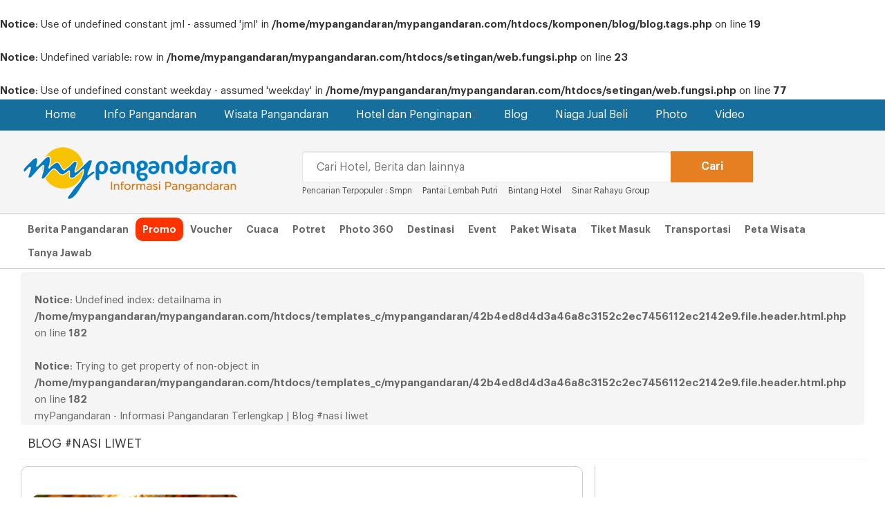

--- FILE ---
content_type: text/html; charset=utf-8
request_url: https://www.google.com/recaptcha/api2/aframe
body_size: 268
content:
<!DOCTYPE HTML><html><head><meta http-equiv="content-type" content="text/html; charset=UTF-8"></head><body><script nonce="6ah3C6WAHGj-txNyNfFLWw">/** Anti-fraud and anti-abuse applications only. See google.com/recaptcha */ try{var clients={'sodar':'https://pagead2.googlesyndication.com/pagead/sodar?'};window.addEventListener("message",function(a){try{if(a.source===window.parent){var b=JSON.parse(a.data);var c=clients[b['id']];if(c){var d=document.createElement('img');d.src=c+b['params']+'&rc='+(localStorage.getItem("rc::a")?sessionStorage.getItem("rc::b"):"");window.document.body.appendChild(d);sessionStorage.setItem("rc::e",parseInt(sessionStorage.getItem("rc::e")||0)+1);localStorage.setItem("rc::h",'1763692790859');}}}catch(b){}});window.parent.postMessage("_grecaptcha_ready", "*");}catch(b){}</script></body></html>

--- FILE ---
content_type: text/css
request_url: https://www.mypangandaran.com/template/mypangandaran/css/style.min.css
body_size: 22350
content:
@import url(graphik.css);
#topmenu,
.btn-flat,
.md-img-channel,
.noscript-message {
    text-align: center;
}
.btn-justifiRalewayed,
.btn-wide,
.whatnew-judul {
    text-transform: uppercase;
}
.md-img-channel,
.whatnew-1,
.wrapper {
    overflow: hidden;
}
.cover-nav,
.mega-dropdown-menu > li > ul > li,
.megamenu-ul li,
.twitter-timeline,
ul.tags,
ul.timeline-report {
    list-style: none;
}
.list_fokus .title_lnf span,
.list_news1 .title_ln span,
.md-img-channel img,
.shoutbox-item,
.shoutbox-item h4 {
    vertical-align: middle;
}
body {
    font-family: Graphik, Helvetica, Arial, sans-serif;
    font-size: 15px;
    line-height: 24px;
    color: #333;
    font-weight: 400;
    background: #fff;
    padding-top: 0;
}
html {
    font-size: 1em;
    line-height: 1.4;
}
a,
a:active,
a:focus {
    text-decoration: none !important;
    outline: 0;
}
a {
    color: #444;
    text-decoration: none;
    transition: all 0.2s ease 0s;
}
a:focus,
a:hover {
    color: #c30;
    text-decoration: underline;
}
label,
th {
    font: 600 15px/1.4em Graphik;
}
.btn,
.btn-bold > span,
a.btn-bold {
    font-family: Graphik;
}
.m-0 {
    margin: 0 !important;
}
.mt-0 {
    margin-top: 0 !important;
}
.m-5 {
    margin: 5px;
}
.ml-0 {
    margin-left: 0 !important;
}
.mr-0 {
    margin-right: 0 !important;
}
.mt-5 {
    margin-top: 5px !important;
}
.mt-20 {
    margin-top: 20px !important;
}
.mt-10 {
    margin-top: 10px !important;
}
.mt-15 {
    margin-top: 15px !important;
}
.ml-15 {
    margin-left: 15px !important;
}
.mt-30 {
    margin-top: 30px !important;
}
.mt-50 {
    margin-top: 50px !important;
}
.mb-0 {
    margin-bottom: 0 !important;
}
.mb-15 {
    margin-bottom: 15px !important;
}
.mb-50 {
    margin-bottom: 50px !important;
}
.mt-100 {
    margin-top: 100px !important;
}
.p-0 {
    padding: 0 !important;
}
.pt-0 {
    padding-top: 0 !important;
}
.pl-0 {
    padding-left: 0 !important;
}
.pr-0 {
    padding-right: 0 !important;
}
.pb-0 {
    padding-bottom: 0 !important;
}
.p-7 {
    padding: 7px;
}
.p-20 {
    padding: 20px;
}
.bt-none {
    border-top: none !important;
}
.container {
    max-width: none !important;
}
.img-gray-border {
    border: 6px solid #dcdbdb;
}
.img-thumbnail.blue {
    background: #1f7bb8;
}
.fluid,
.img-fluid {
    width: 100% !important;
}
.inline-block {
    display: inline-block;
}
.img-user-avatar img {
    width: 100%;
}
.md-img-channel {
    width: 100%;
    max-width: 305px;
    height: 164px;
    display: block;
    border-bottom: 1px solid #ddd;
}
.md-img-channel img {
    max-height: 164px;
    max-width: 305px;
}
.img-popular-channel {
    width: 75px;
    height: 65px;
    float: left;
    overflow: hidden;
    border: 3px solid #dcdbdb;
}
.img-popular-channel img {
    width: 100%;
    height: auto;
}
.img-profile-ulama {
    width: 150px;
    height: 150px;
    float: left;
}
.bg-transparent {
    background: 0 0 !important;
}
.bg-primary {
    background-color: #2980b9 !important;
}
.bg-blue-tosca {
    background: #3498db !important;
}
.bg-green {
    background: #1b8e4b !important;
}
.bg-blue {
    background: #167cc1 !important;
}
.bg-blue-old {
    background: #34495e !important;
}
.bg-orange {
    background: #e67e22 !important;
}
.bg-red {
    background: #c0392b !important;
}
.bg-white-gradient {
    background: -moz-linear-gradient(top, #fff 0, #f1f1f1 100%) !important;
    background: -webkit-gradient(linear, left top, left bottom, color-stop(0, #fff), color-stop(100%, #f1f1f1)) !important;
    background: -webkit-linear-gradient(top, #fff 0, #f1f1f1 100%) !important;
    background: -o-linear-gradient(top, #fff 0, #f1f1f1 100%) !important;
    background: -ms-linear-gradient(top, #fff 0, #f1f1f1 100%) !important;
    background: linear-gradient(to bottom, #fff 0, #f1f1f1 100%) !important;
}
.item-orange {
    background: #fef9e0 !important;
    border: 1px solid #eecaaf !important;
    -moz-box-shadow: 0 0 2px #eecaaf !important;
    -webkit-box-shadow: 0 0 2px #eecaaf !important;
    -ms-box-shadow: 0 0 2px #eecaaf !important;
    -o-box-shadow: 0 0 2px #eecaaf !important;
    box-shadow: 0 0 2px #eecaaf !important;
}
.item-blue {
    background: #e8fbfe !important;
    border: 1px solid #93d1db !important;
    -moz-box-shadow: 0 0 2px #88ebfa !important;
    -webkit-box-shadow: 0 0 2px #88ebfa !important;
    -ms-box-shadow: 0 0 2px #88ebfa !important;
    -o-box-shadow: 0 0 2px #88ebfa !important;
    box-shadow: 0 0 2px #88ebfa !important;
}
.relative {
    position: relative !important;
}
.btn {
    font-weight: 600;
}
.btn-justified {
    width: 100%;
}
.btn-cover-group {
    width: 100%;
    display: inline-block;
    -moz-box-shadow: 0 0 3px rgba(0, 0, 0, 0.5);
    -webkit-box-shadow: 0 0 3px rgba(0, 0, 0, 0.5);
    -ms-box-shadow: 0 0 3px rgba(0, 0, 0, 0.5);
    -o-box-shadow: 0 0 3px rgba(0, 0, 0, 0.5);
    box-shadow: 0 0 3px rgba(0, 0, 0, 0.5);
    margin: 20px 0;
}
.btn-cover-group a {
    width: 50%;
    float: left;
    text-align: center;
    font: 700 16px/1.3em Graphik;
    color: #fff;
    padding: 14px 0;
    text-shadow: 1px 1px 1px rgba(0, 0, 0, 0.3);
}
.btn-cover-group a p {
    margin: 0;
}
#header-main .search-input,
#header-main .social-media,
.btn-platform {
    margin-top: 15px;
}
.btn-cover-group.bg-green a:first-child {
    border-right: 1px solid #12743b;
}
.btn-cover-group.bg-green a:last-child {
    border-left: 1px solid #239c55;
}
.btn-cover-group.bg-blue a:first-child {
    border-right: 1px solid #09639f;
}
.btn-cover-group.bg-blue a:last-child {
    border-left: 1px solid #208fdb;
}
.btn-cover-group.bg-orange a:first-child {
    border-right: 1px solid #ca6812;
}
.btn-cover-group.bg-orange a:last-child {
    border-left: 1px solid #f98c2b;
}
.btn-txt {
    padding: 8px 10px;
    font: 600 14px/1.3em Graphik;
    margin-right: 10px;
}
.btn-platform {
    padding: 10px 15px;
    background: #fff;
    background: -moz-linear-gradient(top, #fff 0, #f1f1f1 100%);
    background: -webkit-gradient(linear, left top, left bottom, color-stop(0, #fff), color-stop(100%, #f1f1f1));
    background: -webkit-linear-gradient(top, #fff 0, #f1f1f1 100%);
    background: -o-linear-gradient(top, #fff 0, #f1f1f1 100%);
    background: -ms-linear-gradient(top, #fff 0, #f1f1f1 100%);
    background: linear-gradient(to bottom, #fff 0, #f1f1f1 100%);
    border: 1px solid #ddd;
}
.btn-flat {
    padding: 10px;
    float: left;
    color: #fff;
    font-size: 20px;
    width: 60px;
    height: 60px;
    margin: 0 0 12px 15px;
}
.btn-wide {
    margin: 10px auto 0;
}
.btn-primary {
    background-color: #007cc3;
    border-color: #056ba5;
    color: #fff;
}
.btn-primary.active,
.btn-primary:active,
.btn-primary:focus,
.btn-primary:hover,
.open > .dropdown-toggle.btn-primary {
    background-color: #0094e0;
    border-color: #0978b1;
    color: #fff;
}
.btn-primary-tosca {
    background-color: #16a085;
    border-color: #16a085;
    color: #fff;
}
.btn-primary-tosca.active,
.btn-primary-tosca:active,
.btn-primary-tosca:focus,
.btn-primary-tosca:hover,
.open > .dropdown-toggle.btn-primary-tosca {
    background-color: #067761;
    border-color: #067761;
    color: #fff;
}
.btn-success {
    background-color: #6a9406;
    border-color: #5e8404;
    color: #fff;
}
.btn-success.active,
.btn-success:active,
.btn-success:focus,
.btn-success:hover,
.open > .dropdown-toggle.btn-success {
    background-color: #2a872c;
    border-color: #2a872c;
    color: #fff;
}
.btn-warning {
    background-color: #e67e22;
    border-color: #e67e22;
    color: #fff;
}
.btn-warning.active,
.btn-warning:active,
.btn-warning:focus,
.btn-warning:hover,
.open > .dropdown-toggle.btn-warning {
    background-color: #ce6b14;
    border-color: #ce6b14;
    color: #fff;
}
.btn-warning-bright {
    background-color: #f1c40f;
    border-color: #eabd08;
    color: #333;
}
.btn-warning-bright.active,
.btn-warning-bright:active,
.btn-warning-bright:focus,
.btn-warning-bright:hover,
.open > .dropdown-toggle.btn-warning-bright {
    background-color: #eabd08;
    border-color: #eabd08;
    color: #333;
}
.btn-primary-orange {
    background-color: #ff8c01;
    border-color: #ff8c01;
    color: #fff;
}
.btn-primary-orange.active,
.btn-primary-orange:active,
.btn-primary-orange:focus,
.btn-primary-orange:hover,
.open > .dropdown-toggle.btn-primary-orange {
    background-color: #e17e07;
    border-color: #e17e07;
    color: #fff;
}
.bxsh-none {
    -moz-box-shadow: none !important;
    -webkit-box-shadow: none !important;
    -ms-box-shadow: none !important;
    -o-box-shadow: none !important;
    box-shadow: none !important;
}
.line-gray {
    width: 100%;
    height: 4px;
    background: #ddd;
    margin: 12px 0;
    display: block;
}
.text-green,
.text-green a {
    color: #197a41 !important;
}
.text-orange,
.text-orange a {
    color: #e67e22 !important;
}
.text-green-light,
.text-green-light a {
    color: #1b8e4b !important;
}
.text-green-tosca,
.text-green-tosca a {
    color: #16a085 !important;
}
.text-brown,
.text-brown a {
    color: #7a5c1b !important;
}
.text-blue-old,
.text-blue-old a {
    color: #074670 !important;
}
.text-blue-tosca,
.text-blue-tosca a {
    color: #2b9be2 !important;
}
.text-blue,
.text-blue a {
    color: #167cc1 !important;
}
a.text-green:hover {
    color: #10783c !important;
}
a.text-orange:hover {
    color: #ce6b14 !important;
}
.text-white {
    color: #fff !important;
}
.text-15 {
    font-size: 15px !important;
}
.text-21 {
    font-size: 21px !important;
}
.panel-red > .panel-heading {
    background-color: #e04333;
    border-color: #e04333;
    color: #fff;
}
blockquote {
    font-size: 22px !important;
    line-height: 28px !important;
    font-weight: 400 !important;
}
blockquote p {
    font-size: 22px !important;
    line-height: 28px !important;
}
.topcontact {
    float: right;
    padding: 5px;
    width: auto;
    font-size: 18px;
}
.topheader {
    width: 100%;
    height: 120px;
    padding: 10px 0 5px;
    background: #f5f5f5;
    overflow: hidden;
}
.topheader .aspirasi {
    float: right;
    padding: 25px;
}
.topheader .aspirasi a {
    font-size: 20px;
    font-weight: 400;
}
.topheader .toptop {
    float: left;
    width: 100%;
}
.topheader .toptop a {
    font-size: 14px;
    font-weight: 400;
    color: #fff;
    float: left;
    padding: 5px 20px;
}
.topkanal {
    float: left;
    width: 100%;
    height: 60px;
    position: relative;
    margin: 0;
    z-index: 99;
}
.topkanal-inner {
    float: left;
    width: 100%;
    height: auto;
    position: relative;
    z-index: 99;
}
.topkanal-inner-1 {
    float: left;
    width: 100%;
    padding: 2px 0 10px 10px;
    font-weight: 34px;
}
.topkanal-inner-1 span {
    float: left;
    font-size: 38px;
    color: #fff;
    font-weight: 700;
    padding: 20px 0 18px 10px;
}
.topkanal-inner-2 {
    float: left;
    width: 100%;
}
.topkanal-inner-2 span {
    float: left;
    font-size: 18px;
    line-height: 28px;
    color: #fff;
    font-family: Graphik;
    font-weight: 400;
    padding: 0 18px;
}
.topkanal-img {
    width: 30%;
    float: left;
    margin: 40px 40px 40px 0;
}
.search-home,
.topmenu,
.whatnew {
    width: 100%;
    float: left;
}
.search-home {
    padding: 20px 0 20px;
}
.search-home input,
.search-home select {
    border-right: 5px;
    padding: 10px 20px !important;
    float: left;
    width: 100%;
    height: 45px;
}
.topmenu {
    padding: 5px 0;
    background: #fff;
    border-bottom: 1px solid #ccc;
    border-top: 1px solid #ccc;
}
.topmenu a {
    font-size: 14px;
    font-weight: 600;
    color: #666;
    padding: 5px 10px;
    float: left;
}
.topmenu a:hover {
    color: #c30;
}
.whatnew {
    padding: 15px 0;
}
.whatnew-judul {
    float: left;
    width: auto;
    padding: 10px 20px;
    font-size: 22px;
    color: #fff;
    background: #f60;
    margin: 10px 0 -65px 15px;
    position: relative;
}
.whatnew-1 {
    height: 510px;
    float: left;
    border-radius: 10px;
    overflow: hidden;
}
.whatnew-1-img {
    height: 510px;
    width: 100%;
    overflow: hidden;
}
.whatnew-2,
.whatnew-2-img {
    height: 250px;
    overflow: hidden;
}
.whatnew-1-img img {
    width: 100%;
}
.whatnew-1-info {
    float: left;
    margin: -200px 0 0;
    position: relative;
    width: 100%;
    min-height: 200px;
    padding: 50px 25px 25px;
    background: url(../images/bg.whatnew-info.png) bottom repeat-x;
    color: #fff;
}
.whatnew-1-info-isi {
    color: #fff;
    font-size: 16px;
}
.whatnew-1-info-isi .judul-1 {
    font-size: 32px;
    color: #fff;
    margin-bottom: 10px;
    float: left;
    width: 100%;
}
.whatnew-2 {
    width: 98%;
    float: right;
    margin-bottom: 10px;
    border-radius: 10px;
    overflow: hidden;
}
.whatnew-2-img,
.whatnew-2-img img {
    width: 100%;
}
.whatnew-2-info {
    float: left;
    margin: -150px 0 0;
    position: relative;
    width: 100%;
    min-height: 150px;
    padding: 50px 15px 15px;
    background: url(../images/bg.whatnew-info.png) top repeat-x;
    color: #fff;
}
.whatnew-2-info-isi {
    color: #fff;
    font-size: 16px;
}
.whatnew-2-info-isi .judul-1 {
    font-size: 20px;
    color: #fff;
    margin-bottom: 10px;
    float: left;
    width: 100%;
}
.homeBerita,
.homeMenu,
.homePhoto,
.homeServe,
.homeTaukahAnda {
    margin: 0 0 10px;
}
.homeMenu {
    float: left;
    width: 100%;
    background: #f5f5f5;
    padding: 25px 0;
}
.homePhoto,
.homeTaukahAnda,
.homecontact {
    width: 100%;
    padding: 20px 0;
    float: left;
}
.homeTaukahAnda {
    background: #1c97da;
}
.homecontact {
    background: #e5e5e2;
}
.homeServe {
    clear: both;
}
.homeBerita {
    float: left;
    width: 100%;
}
.homePhoto {
    background: #c66600;
}
.homecontact .testi {
    font-size: 22px;
    line-height: 32px;
    margin: 0 20px 0 0;
}
.box-content-why {
    margin: 0 10px 10px;
    font-size: 15px;
    text-align: left;
    padding: 10px 15px;
    height: 110px;
    background: #fff;
}
.box-content-why b,
.box-content-why strong {
    font-size: 18px;
    margin-bottom: 10px;
    color: #047fbf;
    text-transform: none;
    font-family: Graphik;
}
.box-content-why .icon {
    float: left;
    margin: 10px 20px 10px 0;
    font-size: 54px;
    color: #069;
    width: 60px;
}
.testimonihome img,
.testimonihome-img {
    width: 100px;
    float: left;
}
.testimonihome {
    font-size: 18px;
    line-height: 30px;
}
.testimonihome-img {
    height: 100px;
    overflow: hidden;
    margin: 0 20px 20px 0;
    border: 4px solid #999;
    border-radius: 50%;
}
.judulkanal-home1 {
    float: left;
    width: 100%;
    padding: 15px 0;
    text-align: left;
    font-size: 24px;
    text-transform: uppercase;
}
.media-img63,
.media-img94 {
    border: 3px solid #ddd;
}
.media-img32 {
    width: 32px;
    height: 32px;
}
.media-img63 {
    width: 63px;
    height: 63px;
}
.media-img94 {
    width: 94px;
    height: 84px;
}
.media-img95 {
    width: 95px;
    height: 95px;
}
.media-img100 {
    width: 100px;
    height: 100px;
}
.media-img110 {
    width: 110px;
    height: 99px;
}
.media-img155 {
    width: 155px;
    height: 150px;
}
.media-img292 {
    width: 292px;
    height: 200px;
}
.media-img100,
.media-img110,
.media-img155,
.media-img292,
.media-img32,
.media-img63,
.media-img94,
.media-img95 {
    overflow: hidden;
    display: block;
    -moz-border-radius: 5px;
    -webkit-border-radius: 5px;
    -ms-border-radius: 5px;
    -o-border-radius: 5px;
    border-radius: 5px;
    background: #fff;
}
.media-img100 img,
.media-img110 img,
.media-img155 img,
.media-img292 img,
.media-img32 img,
.media-img63 img,
.media-img94 img,
.media-img95 img {
    width: 100%;
}
.img-channel img {
    width: 120px;
    height: 80px;
}
.form-control {
    display: block;
    width: 100%;
    height: 34px;
    padding: 6px 12px;
    font-size: 16px;
    line-height: 1.42857143;
    color: #555;
    background-color: #fff;
    background-image: none;
    border: 1px solid #e4e4e4;
    border-radius: 4px;
    -webkit-box-shadow: inset 0 1px 1px rgba(0, 0, 0, 0.075);
    box-shadow: inset 0 1px 1px rgba(0, 0, 0, 0.075);
    -webkit-transition: border-color ease-in-out 0.15s, box-shadow ease-in-out 0.15s;
    -o-transition: border-color ease-in-out 0.15s, box-shadow ease-in-out 0.15s;
    transition: border-color ease-in-out 0.15s, box-shadow ease-in-out 0.15s;
}
.form-control::-moz-placeholder {
    color: #777;
    opacity: 1;
}
.form-control:-ms-input-placeholder {
    color: #777;
}
.form-control::-webkit-input-placeholder {
    color: #777;
}
.form-control[disabled],
.form-control[readonly],
fieldset[disabled] .form-control {
    cursor: not-allowed;
    background-color: #eee;
    opacity: 1;
}
textarea.form-control {
    height: auto;
}
input[type="search"] {
    -webkit-appearance: none;
}
select.form-control {
    background: #fff;
    background: -moz-linear-gradient(top, #fff 0, #f6f6f6 47%, #ededed 100%);
    background: -webkit-gradient(linear, left top, left bottom, color-stop(0, #fff), color-stop(47%, #f6f6f6), color-stop(100%, #ededed));
    background: -webkit-linear-gradient(top, #fff 0, #f6f6f6 47%, #ededed 100%);
    background: -o-linear-gradient(top, #fff 0, #f6f6f6 47%, #ededed 100%);
    background: -ms-linear-gradient(top, #fff 0, #f6f6f6 47%, #ededed 100%);
    background: linear-gradient(to bottom, #fff 0, #f6f6f6 47%, #ededed 100%);
    cursor: poGraphik;
}
.popover {
    position: absolute;
    top: 0;
    left: 0;
    z-index: 1060;
    display: none;
    max-width: 276px;
    padding: 1px;
    text-align: left;
    background-color: #fff;
    background-clip: padding-box;
    border: 3px solid #2babcf;
    border-radius: 6px;
    -webkit-box-shadow: 0 5px 10px rgba(0, 0, 0, 0.2);
    box-shadow: 0 5px 10px rgba(0, 0, 0, 0.2);
    white-space: normal;
}
.popover-title {
    margin: 0;
    padding: 8px 14px;
    font-size: 14px;
    font-weight: 400;
    line-height: 18px;
    background-color: #fff;
    border-bottom: 1px solid #f2f2f2;
    border-radius: 5px 5px 0 0;
}
.popover.top > .arrow,
.popover.top > .arrow:after {
    border-bottom-width: 0;
    border-top-color: #2babcf;
}
.popover-content {
    padding: 9px 14px;
}
.popover > .arrow,
.popover > .arrow:after {
    position: absolute;
    display: block;
    width: 0;
    height: 0;
    border-color: transparent;
    border-style: solid;
}
.popover > .arrow {
    border-width: 11px;
}
.popover > .arrow:after {
    border-width: 10px;
    content: "";
}
.popover.bottom > .arrow:after,
.popover.left > .arrow:after,
.popover.right > .arrow:after,
.popover.top > .arrow:after {
    content: " ";
}
.popover.top > .arrow {
    left: 50%;
    margin-left: -11px;
    bottom: -11px;
}
.popover.top > .arrow:after {
    bottom: 1px;
    margin-left: -10px;
}
.popover.right > .arrow {
    top: 50%;
    left: -11px;
    margin-top: -11px;
    border-left-width: 0;
    border-right-color: #2babcf;
}
.popover.right > .arrow:after {
    left: 1px;
    bottom: -10px;
    border-left-width: 0;
    border-right-color: #2babcf;
}
.popover.bottom > .arrow {
    left: 50%;
    margin-left: -11px;
    border-top-width: 0;
    border-bottom-color: #2babcf;
    top: -11px;
}
.popover.bottom > .arrow:after {
    top: 1px;
    margin-left: -10px;
    border-top-width: 0;
    border-bottom-color: #2babcf;
}
.popover.left > .arrow {
    top: 50%;
    right: -11px;
    margin-top: -11px;
    border-right-width: 0;
    border-left-color: #2babcf;
}
.popover.left > .arrow:after {
    right: 1px;
    border-right-width: 0;
    border-left-color: #2babcf;
    bottom: -10px;
}
.btn,
.e-squared {
    -webkit-border-radius: 0 !important;
    -moz-border-radius: 0 !important;
    border-radius: 0 !important;
    font-size: 16px;
}
.btn-noflat {
    -webkit-border-radius: 4px !important;
    -moz-border-radius: 4px !important;
    -ms-border-radius: 4px !important;
    -o-border-radius: 4px !important;
    border-radius: 4px !important;
    text-shadow: 0 -1px 0 rgba(0, 0, 0, 0.25);
    border-color: #e6e6e6 #e6e6e6 #bfbfbf;
    border-color: rgba(0, 0, 0, 0.1) rgba(0, 0, 0, 0.1) rgba(0, 0, 0, 0.25);
    border-bottom-color: transparent;
    -webkit-box-shadow: inset 0 1px 0 rgba(255, 255, 255, 0.2), 0 1px 2px rgba(0, 0, 0, 0.05);
    -moz-box-shadow: inset 0 1px 0 rgba(255, 255, 255, 0.2), 0 1px 2px rgba(0, 0, 0, 0.05);
    box-shadow: inset 0 1px 0 rgba(255, 255, 255, 0.2), 0 1px 2px rgba(0, 0, 0, 0.05);
    padding-left: 30px !important;
    padding-right: 30px !important;
}
.btn-noflat.btn-sm {
    padding-left: 20px !important;
    padding-right: 20px !important;
}
.btn-default {
    background: -moz-linear-gradient(top, #fff 0, #f1f1f1 100%) !important;
    background: -webkit-gradient(linear, left top, left bottom, color-stop(0, #fff), color-stop(100%, #f1f1f1)) !important;
    background: -webkit-linear-gradient(top, #fff 0, #f1f1f1 100%) !important;
    background: -o-linear-gradient(top, #fff 0, #f1f1f1 100%) !important;
    background: -ms-linear-gradient(top, #fff 0, #f1f1f1 100%) !important;
    background: linear-gradient(to bottom, #fff 0, #f1f1f1 100%) !important;
    color: #666;
    -moz-box-shadow: 0 0 1px rgba(0, 0, 0, 0.2);
    -webkit-box-shadow: 0 0 1px rgba(0, 0, 0, 0.2);
    -ms-box-shadow: 0 0 1px rgba(0, 0, 0, 0.2);
    -o-box-shadow: 0 0 1px rgba(0, 0, 0, 0.2);
    box-shadow: 0 0 1px rgba(0, 0, 0, 0.2);
}
.box-dropdown .forgot a,
.btn-media {
    color: #fff;
}
.btn-bold > span,
a.btn-bold {
    font-weight: 700;
    text-transform: uppercase;
    margin: 0 2px;
}
.btn-bold {
    position: relative;
}
.btn-social {
    width: 100%;
}
.btn-facebook {
    background: #3f67c0;
}
.btn-twitter {
    background: #35b5eb;
}
.btn-facebook:hover {
    background: #264fab;
}
.btn-twitter:hover {
    background: #0287bf;
}
.btn-media {
    padding: 5px 10px;
    background: #34495e;
    font-size: 22px;
}
.btn-media:hover {
    color: #fff;
    background: #2c3f53;
}
.btn-media.audio {
    background: #e67e22;
}
.btn-media.text {
    background: #1b8e4b;
}
.btn-media.audio:hover {
    background: #d5741f;
}
.btn-media.text:hover {
    background: #178344;
}
.box-dropdown {
    width: 300px;
    min-height: 170px;
    background: #21354a;
    position: absolute;
    top: 33px;
    right: -1px;
    z-index: 999;
    cursor: default;
    padding: 10px;
    display: none;
}
#login-btn:hover .box-dropdown,
#topmenu,
.noscript-overlay {
    display: block;
}
.box-dropdown .form-control {
    -moz-border-radius: 0;
    -webkit-border-radius: 0;
    -ms-border-radius: 0;
    -o-border-radius: 0;
    border-radius: 0;
    -moz-box-shadow: none;
    -webkit-box-shadow: none;
    -ms-box-shadow: none;
    -o-box-shadow: none;
    box-shadow: none;
    border: 1px solid #142333;
    margin-bottom: 10px;
    font-family: Droid_sans;
    font-weight: 500;
}
.form-control:focus,
.submenu li:hover {
    -webkit-box-shadow: none;
    -moz-box-shadow: none;
}
.box-dropdown .form-control:focus {
    background: #fff;
    border-color: #142333;
}
.form-control:focus {
    outline: 0;
    border-color: #ddd;
    box-shadow: none;
}
.box-dropdown .forgot {
    font-size: 12px;
    font-weight: 500;
    margin-top: 10px;
    cursor: poGraphik;
}
.pagination li a {
    color: #0b76af;
}
.pagination > .active > a,
.pagination > .active > a:focus,
.pagination > .active > a:hover,
.pagination > .active > span,
.pagination > .active > span:focus,
.pagination > .active > span:hover {
    background-color: #1b8e4b;
    border-color: #1b8e4b;
    color: #fff;
    cursor: default;
    z-index: 2;
}
.noscript-overlay {
    width: 100%;
    height: 100%;
    background: rgba(255, 255, 255, 0.95);
    position: fixed;
    z-index: 999;
    top: 0;
    left: 0;
}
.noscript-message {
    padding: 20px;
    width: 400px;
    background: #fff;
    border: 1px solid #ddd;
    color: #444;
    text-transform: uppercase;
    font: 700 18px/2em Graphik;
    margin: 150px auto;
}
.toplogo,
.toptagline {
    margin: 5px;
    float: left;
}
.navbar-fixed-top {
    top: 0;
    border-width: 0 0 1px;
}
.topinfo,
.topinfo:first-child,
.topinfo:last-child {
    border-right: 1px solid #4c9ed9;
    border-left: 1px solid #025c90;
}
#topmenu {
    width: 100%;
    background: #007cc3;
    z-index: 800;
    text-align: left;
    border-bottom: 1px solid #d9d9d9;
    box-shadow: 0 1px 2px 1px rgba(166, 166, 166, 0.1);
    position: fixed;
    top: 0;
    height: 37px;
}
#topmenu a {
    float: left;
    color: #fff;
    font-weight: 700;
}
#topmenu a:hover {
    float: left;
    text-decoration: none;
    color: #fff;
}
.toptagline {
    color: #fff;
}
.topinfo {
    float: right;
    padding: 5px 20px;
    color: #fff;
}
.topinfo .notif {
    background: #c30;
    color: #fff;
    padding: 1px 5px;
    text-decoration: none;
    font-style: normal;
    border-radius: 5px;
}
.navbar-brand {
    height: auto;
    margin: 10px 0 -40px;
    padding: 0;
    float: left;
    position: relative;
}
.navbar-header {
    margin-top: 35px;
}
.navbar-default {
    z-index: 100;
    border: 0;
    font-weight: 400;
    text-transform: none;
    height: 45px;
    text-align: center;
}
.navbar {
    border-radius: 0;
    min-height: 45px;
    background: #156e9b;
}
.navbar-default .navbar-nav > li > a {
    color: #fff;
    font-size: 16px;
    padding: 5px 20px;
    font-family: Graphik;
}
.navbar-default .navbar-nav > .active > a,
.navbar-default .navbar-nav > .active > a:focus,
.navbar-default .navbar-nav > .active > a:hover,
.navbar-default .navbar-nav > li > a:focus,
.navbar-default .navbar-nav > li > a:hover {
    color: #fff;
}
.navbar-default .navbar-nav > li > a .icon {
    width: 28px;
    height: 21px;
    margin: -60px auto;
}
.navbar-default .navbar-nav > li > a .icon span {
    width: 28px;
    height: 21px;
    float: left;
}
.navbar-default .navbar-toggle {
    border-color: #666;
    margin: -30px 10px;
}
.navbar-default .navbar-toggle .icon-bar {
    background-color: #fff;
}
.nav > li span {
    font-size: 12px;
    font-weight: 400;
    text-transform: none;
    color: #666;
    font-family: Graphik;
}
.navbar-inverse .navbar-nav > li > a {
    font-size: 16px;
    font-weight: 400;
}
.navbar-default .navbar-nav > .open > a,
.navbar-default .navbar-nav > .open > a:focus,
.navbar-default .navbar-nav > .open > a:hover,
.navbar-inverse .navbar-nav > .active > a,
.navbar-inverse .navbar-nav > .active > a:focus,
.navbar-inverse .navbar-nav > .active > a:hover {
    background: 0 0;
}
.navbar-nav > li > .dropdown-menu {
    text-align: left;
    line-height: 30px;
}
.navbar-inverse {
    background: #fff;
    border: none;
}
.pull-right1 {
    float: right;
}
.dropdown-menu {
    font-size: 16px;
}
.navbar-default .navbar-nav > .open > a,
.navbar-default .navbar-nav > .open > a:focus,
.navbar-default .navbar-nav > .open > a:hover {
    color: #f60;
}
.dropdown-header {
    padding: 3px;
}
.mega-dropdown {
    position: static !important;
}
.mega-dropdown-menu {
    padding: 20px 0;
    width: 100%;
    box-shadow: none;
    -webkit-box-shadow: none;
}
.mega-dropdown-menu > li > ul {
    padding: 0;
    margin: 0;
}
.mega-dropdown-menu > li > ul > li > a {
    display: block;
    padding: 3px 20px;
    clear: both;
    font-weight: 400;
    line-height: 1.428571429;
    color: #999;
    white-space: normal;
}
.mega-dropdown-menu > li ul > li > a:focus,
.mega-dropdown-menu > li ul > li > a:hover {
    text-decoration: none;
    color: #444;
    background-color: #f5f5f5;
}
.mega-dropdown-menu .dropdown-header {
    color: #428bca;
    font-size: 16px;
    font-weight: 700;
    text-transform: uppercase;
}
.mega-dropdown-menu form {
    margin: 3px 20px;
}
.mega-dropdown-menu .form-group {
    margin-bottom: 3px;
}
.megamenu-ul li {
    float: left;
    width: 100%;
    border-bottom: 1px solid #f5f5f5;
    padding: 3px 0 3px 2px;
}
.megamenu-info {
    font-size: 14px;
    line-height: 22px;
}
@media screen and (max-width: 990px) and (min-width: 768px) {
    .boxform textarea {
        width: 100%;
    }
}
@media screen and (min-width: 1200px) {
    .navbar-default .navbar-nav > li > a {
        height: 45px;
        padding: 12px 20px 15px;
        font-weight: 400;
    }
    .navbar-default .navbar-nav > li > a:hover {
        color: #f60;
    }
}
@media screen and (max-width: 1199px) and (min-width: 991px) {
    .navbar-default .navbar-nav > li > a {
        height: 55px;
        padding: 10px;
        line-height: 58px;
    }
}
@media (max-width: 768px) {
    .navbar-nav > li > a {
        border-bottom: 1px #dedede solid;
        font-size: 16px;
        -webkit-box-shadow: 0 0 1px 0 #c8c8c8;
        -moz-box-shadow: 0 0 1px 0 #c8c8c8;
        -o-box-shadow: 0 0 1px 0 #c8c8c8;
        -khtml-box-shadow: 0 0 1px 0 #c8c8c8;
        box-shadow: 0 0 1px 0 #c8c8c8;
        background: #f5f5f5;
        text-align: left;
        color: #333;
    }
    .pull-right1 {
        float: none;
    }
    .navbar-nav > li:hover {
        background: #0772b8;
    }
    .navbar-inverse .navbar-collapse,
    .navbar-inverse .navbar-form {
        background: #f5f5f5;
        margin: 45px 0 0;
    }
    .nav > li span {
        display: none;
    }
    .navbar-default .navbar-nav > .active > a,
    .navbar-default .navbar-nav > .active > a:focus,
    .navbar-default .navbar-nav > .active > a:hover,
    .navbar-default .navbar-nav > li > a,
    .navbar-inverse .navbar-nav .open .dropdown-menu > li > a {
        color: #333;
    }
    .slide {
        margin-bottom: 10px;
        clear: both;
    }
}
.submenu {
    position: absolute;
    top: 100%;
    left: 0;
    z-index: 1000;
    min-width: 200px;
    width: auto;
    background-color: #fff;
    border: 0;
    border-top: 1px solid #e6e6e6;
}
.chillmenu {
    top: 0;
    left: 200px;
    z-index: 100 !important;
    min-width: 180px;
    width: auto;
    background-color: rgba(1, 88, 161, 0.88);
    border: 0;
    padding: 0 0 10px;
    border-radius: 0 0 5px 5px;
}
.submenu li {
    position: relative;
    border-bottom: 1px #e6e6e6 solid;
}
.submenu li:hover {
    background-color: #1587c6;
    -o-box-shadow: none;
    -khtml-box-shadow: none;
    text-shadow: none;
}
.submenu li a {
    color: #333;
    padding: 8px 15px;
    text-transform: none;
}
.submenu li a:hover {
    color: #fff;
    padding: 8px 15px;
}
.chillmenu li {
    border-bottom: 1px #0e7e46 solid;
    -webkit-box-shadow: 0 1px 0 0 rgba(3, 100, 181, 0.88);
    -moz-box-shadow: 0 1px 0 0 rgba(3, 100, 181, 0.88);
    -o-box-shadow: 0 1px 0 0 rgba(3, 100, 181, 0.88);
    -khtml-box-shadow: 0 1px 0 0 rgba(3, 100, 181, 0.88);
    box-shadow: 0 1px 0 0 rgba(3, 100, 181, 0.88);
}
@media (min-width: 992px) {
    .navbar-nav li:hover .submenu,
    .submenu li:hover .chillmenu {
        display: block;
    }
}
#header-main {
    height: 206px auto;
    background: #fff;
    display: block;
    border-bottom: 1px solid #ddd;
    padding: 15px 0;
}
#header-main .search-input {
    -moz-border-radius: 0 !important;
    -webkit-border-radius: 0 !important;
    -ms-border-radius: 0 !important;
    -o-border-radius: 0 !important;
    border-radius: 0 !important;
    border: 3px solid #c7c7c7;
}
button.search-btn {
    position: absolute;
    top: 0;
    right: 0;
    background: 0 0;
    border-color: transparent;
    padding: 2px 8px;
}
#header-main div span.social-text {
    font-family: Graphik;
    font-weight: 700;
    text-transform: uppercase;
}
#mainbanner {
    width: 100%;
    height: 450px;
}
a.social-icon {
    width: 32px;
    height: 32px;
    display: inline-flex;
    margin: 0 3px;
    color: #fff;
    -moz-border-radius: 3px;
    -webkit-border-radius: 3px;
    -ms-border-radius: 3px;
    -o-border-radius: 3px;
    border-radius: 3px;
    text-align: center;
    padding: 7px 8px;
    font-size: 18px;
}
a.social-icon.facebook {
    background: #3f67c0;
}
a.social-icon.twitter {
    background: #35b5eb;
}
a.social-icon.google-plus {
    background: #eb5b4c;
}
a.social-icon.facebook:hover {
    background: #264fab;
}
a.social-icon.twitter:hover {
    background: #0287bf;
}
a.social-icon.google-plus:hover {
    background: #cc1502;
}
.avatar-thumbnail {
    display: inline-block;
    float: right;
    height: 34px;
    overflow: hidden;
    width: 34px;
    margin-right: 10px;
    -moz-border-radius: 4px;
    -webkit-border-radius: 4px;
    -ms-border-radius: 4px;
    -o-border-radius: 4px;
    border-radius: 4px;
    -moz-box-shadow: inset 1px 1px 2px rgba(0, 0, 0.5);
    -webkit-box-shadow: inset 1px 1px 2px rgba(0, 0, 0.5);
    -ms-box-shadow: inset 1px 1px 2px rgba(0, 0, 0.5);
    -o-box-shadow: inset 1px 1px 2px rgba(0, 0, 0.5);
    box-shadow: inset 1px 1px 2px rgba(0, 0, 0.5);
}
.avatar-thumbnail img {
    width: auto;
    height: 100%;
}
#header-main .banner-top {
    width: 100%;
    height: 92px;
    display: block;
}
#nav {
    width: 100%;
    height: 58px;
    background: #f2f1f1;
    border-bottom: 1px solid #ddd;
}
.nav-pills.green > li.active > a,
.nav-pills.green > li.active > a:focus,
.nav-pills.green > li.active > a:hover {
    background-color: #1b8e4b;
}
.nav > li > a:focus,
.nav > li > a:hover {
    color: #1b8e4b;
}
#nav .nav {
    margin-left: 11%;
}
#nav .nav li a,
#subnav .nav.subnav li a {
    font-family: Graphik;
    font-weight: 700;
    text-transform: uppercase;
    -moz-border-radius: 0;
    -webkit-border-radius: 0;
    -ms-border-radius: 0;
    -o-border-radius: 0;
    border-radius: 0;
}
.bar-sign > span,
.bar-text {
    font-family: Graphik;
    font-weight: 700;
    float: left;
    text-transform: uppercase;
}
#nav .nav li a {
    padding: 16px 20px;
}
#subnav {
    width: 100%;
    height: auto;
}
#subnav .subnav {
    width: 100%;
    background: #1b8e4b;
    display: block;
}
#subnav .nav.subnav li {
    margin-left: 0;
}
#subnav .nav.subnav li a {
    color: #fff;
    font-size: 13px;
    border-right: 1px solid #11763b;
    border-left: 1px solid #22a559;
}
#subnav .nav.subnav li:last-child a {
    -moz-box-shadow: 1px 0 0 #22a559;
    -webkit-box-shadow: 1px 0 0 #22a559;
    -ms-box-shadow: 1px 0 0 #22a559;
    -o-box-shadow: 1px 0 0 #22a559;
    box-shadow: 1px 0 0 #22a559;
}
.nav > li > a:focus,
.nav > li > a:hover {
    background: 0 0;
}
#subnav .nav.subnav li a:hover {
    background: #017d35;
}
.nav-bar {
    width: 100%;
    height: 32px;
    background: #f7f7f7;
    display: block;
    border: 1px solid #ddd;
    border-bottom: 3px solid #167cc1;
    position: relative;
    overflow: hidden;
}
.bar-text {
    color: #167cc1;
    margin-left: 10px;
}
.bar-marqee {
    padding: 2px 10px;
    float: left;
}
.bar-marqee > span {
    display: inline-block;
    margin: 0 10px;
    float: left;
}
span i.live {
    color: #e24334;
}
span i.notlive {
    color: #848484;
}
.bar-sign {
    width: 170px;
    height: 32px;
    background: #e7e7e7;
    position: absolute;
    right: 0;
    top: 0;
    -moz-box-shadow: 1px 0 3px #000;
    -webkit-box-shadow: 1px 0 3px #000;
    -ms-box-shadow: 1px 0 3px #000;
    -o-box-shadow: 1px 0 3px #000;
    box-shadow: 1px 0 3px #000;
}
.bar-sign > span {
    color: #167cc1;
    margin-left: 10px;
}
.carousel {
    height: auto;
}
.carousel-caption {
    z-index: 10;
    width: 30%;
    float: left;
    margin-left: 50px;
    color: #333;
    text-shadow: none;
}
.carousel-caption h1 {
    margin: 0;
    text-align: left;
    padding: 12px 15px;
}
.carousel-caption h1 a {
    color: #333 !important;
}
.carousel-caption h1 a:hover {
    color: #333 !important;
    text-decoration: none !important;
}
.carousel-caption p {
    float: left;
    clear: both;
    text-align: left;
    font-size: 17px;
    font-weight: 400;
    padding: 12px 15px;
    color: #333;
}
.carousel .item {
    height: auto;
    background-color: #fff;
}
.carousel-inner > .item > img {
    position: relative;
    top: 0;
    left: 0;
    min-width: 100%;
    height: auto;
}
.carousel-info {
    margin: -50px auto;
    position: relative;
    z-index: 99999999;
}
.carousel-indicators {
    display: none;
}
@media screen and (max-width: 768px) {
    .carousel-caption {
        position: inherit;
        float: left;
        left: 0;
        right: 0;
        top: 0;
        bottom: 0;
        padding: 0 !important;
    }
    .carousel-caption h1,
    .carousel-caption p {
        z-index: 10;
        width: 105%;
        float: left;
        padding: 12px 25px;
        margin-left: -25px;
        -moz-box-sizing: content-box;
        -webkit-box-sizing: content-box;
        box-sizing: content-box;
    }
    .carousel-indicators {
        bottom: 150px;
    }
}
@media screen and (max-width: 420px) {
    .carousel-caption h1 {
        font-size: 24px;
        padding: 12px 30px;
    }
    .carousel-caption p {
        font-size: 14px;
        padding: 12px 30px;
    }
    .carousel-indicators {
        display: none;
    }
}
#slider {
    width: 100%;
    height: auto;
}
.slider {
    background: 0 0;
    display: block;
    margin-top: 20px;
}
.slider-img {
    width: 100%;
    max-height: 358px;
    overflow: hidden;
    border: 6px solid #dcdbdb;
    float: left;
    background: #fff;
}
.slider .slider-content {
    width: 100%;
    height: auto;
    display: block;
}
.slider .slider-content h3 {
    font-family: Droid_serif;
    font-size: 22px;
    margin-top: 3px;
    margin-bottom: 20px;
}
.author,
.slider .slider-content .author {
    font-family: Droid_serif;
    font-size: 16px;
    display: block;
}
.media-text,
.slider .user-list .user-item h4,
.tags-heading,
ul.tags li a {
    font-family: Graphik;
}
.slider .blog-item {
    width: 100%;
    height: 140px;
    margin: 10px 0;
    position: relative;
}
.slider .blog-item .blog-avatar {
    width: 105px;
    height: 95px;
    border: 3px solid #d4d3d3;
    position: absolute;
    top: 0;
    left: 0;
    overflow: hidden;
}
.slider .blog-item .blog-avatar a img {
    width: 100% !important;
}
.slider .blog-item .blog-content {
    width: 340px;
    height: 130px;
    background: #fff;
    -moz-border-radius: 3px;
    -webkit-border-radius: 3px;
    -ms-border-radius: 3px;
    -o-border-radius: 3px;
    border-radius: 3px;
    position: absolute;
    top: 0;
    right: 8px;
    -moz-box-shadow: 0 0 1px rgba(0, 0, 0, 0.8);
    -webkit-box-shadow: 0 0 1px rgba(0, 0, 0, 0.8);
    -ms-box-shadow: 0 0 1px rgba(0, 0, 0, 0.8);
    -o-box-shadow: 0 0 1px rgba(0, 0, 0, 0.8);
    box-shadow: 0 0 1px rgba(0, 0, 0, 0.8);
    padding: 10px 12px;
    line-height: 1.4em;
    overflow: hidden;
}
.slider .blog-item .blog-content .blog-heading {
    color: #1b8e4b;
    margin: 0;
    font-family: Graphik;
    font-weight: 600;
}
.slider .blog-item .blog-content .blog-date {
    font-size: 12px;
    display: inline-block;
    margin: 5px 0;
}
.slider .blog-item .blog-content > p {
    height: 60px;
    overflow: hidden;
}
.slider .user-list {
    width: 100%;
    height: auto;
}
.slider .user-list .user-item {
    width: 106px;
    height: 140px;
    display: inline-block;
    float: left;
    margin: 5px;
}
.slider .user-list .user-avatar {
    width: 100%;
    height: 95px;
    border: 3px solid #d4d3d3;
    overflow: hidden;
}
.slider .user-list .user-avatar a.img-user-avatar {
    width: 100%;
    height: 95px;
    display: block;
}
.slider .user-list .user-item h4 {
    font-size: 14px;
    font-weight: 600;
    margin: 5px 0 2px;
    color: #1b8e69;
}
.media-text {
    font-size: 16px;
    font-weight: 600;
    margin-right: 15px;
}
.media-text a {
    margin-right: 5px;
}
.media-text.video {
    color: #34495e;
}
.media-text.audio {
    color: #e67e22;
}
.media-text.text {
    color: #1b8e4b;
}
.owl-navigation {
    width: 195px;
    height: auto;
    background: #ccc;
    margin: -40px auto 0;
    position: relative;
    z-index: 99;
}
.owl-navigation a {
    font-size: 1.6em;
    color: #fff;
}
.owl-navigation a.owl-prev {
    float: left;
    margin-left: 5px;
}
.owl-navigation a.owl-next {
    float: right;
    margin-right: 5px;
}
.line-pattern {
    width: 100%;
    height: 3px;
    background: url(../images/line3.png) repeat-x;
    display: block;
    margin-top: 20px;
}
#tags {
    width: 100%;
}
.tags-heading {
    font-weight: 700;
    text-transform: uppercase;
    border-bottom: 2px solid #34495e;
    text-align: center;
    width: 180px;
    padding-bottom: 7px;
    margin: 0 auto 20px;
}
ul.tags {
    padding: 0;
    margin: 0;
    display: inline-block;
}
ul.tags li {
    float: left;
    display: inline-flex;
}
ul.tags li a {
    display: inline;
    padding: 5px 8px;
    background: #dcdbdb;
    color: #34495e;
    margin: 3px;
    font-weight: 600;
}
.tags-isi a,
ul.tags li a:hover {
    background: #ccc;
}
.prayer-time div:last-child h4,
.prayer-time div:last-child span.prayer-date,
.title-left,
.title-right {
    font-family: Graphik;
    color: #fff;
}
.prayer-time {
    width: 100%;
    height: 175px;
    display: block;
}
.prayer-time div:first-child {
    background: url(../images/bg-mesjid.png) no-repeat;
    height: 50px;
}
.prayer-time div:last-child {
    background: #1b8e4b;
    height: 125px;
    padding: 15px;
}
.prayer-time div:last-child h4 {
    font-size: 18px;
    font-weight: 700;
    text-transform: uppercase;
    margin: 0;
}
.prayer-time div:last-child span.prayer-date {
    font-size: 13px;
    font-weight: 600;
}
#tags .banner-center {
    width: 728px;
    height: 90px;
    display: block;
    margin: 15px auto;
}
.title-left,
.title-right {
    line-height: 1.2em;
}
.title-left h3 {
    font-size: 18px;
    font-weight: 700;
}
.title-left span {
    font-size: 13px;
    font-weight: 600;
}
.title-right {
    font-size: 12px;
    font-weight: 600;
}
.prayer-list {
    width: 100%;
    display: inline-block;
    margin-top: 15px;
    padding: 0;
}
.prayer-list li {
    font-size: 13px;
    font-weight: 600;
    font-family: Graphik;
    display: inline-block;
    text-align: center;
    margin-right: 12px;
}
.prayer-list li:last-child {
    margin-right: 0;
}
.prayer-list li span {
    display: block;
}
.prayer-list li span:first-child {
    color: #fff;
}
.prayer-list li span:last-child {
    color: #e6df22;
}
.live-channel {
    width: 100%;
    min-height: 110px;
    background: 0 0;
    margin: 10px 0 20px;
    padding: 8px;
}
.live-channel .media {
    color: #444;
}
.live-channel .media .media-heading {
    font: 500 15px/1.375em Droid_serif;
}
.live-channel .item-title {
    color: #2980b9 !important;
    width: 100%;
    display: block;
    padding: 10px 0;
    margin-bottom: 20px;
}
.live-channel .item-title span {
    border-bottom: 3px solid #2980b9;
    padding: 0 20px 10px;
}
.live-channel .btn {
    font: 600 14px/1.4em Graphik;
}
#the-most .panel-red .panel-heading {
    font-family: Graphik;
    font-size: 28px;
    font-weight: 700;
    padding: 15px 0;
}
#the-most .panel-red .panel-body {
    -moz-box-shadow: 0 0 1px rgba(0, 0, 0, 0.5);
    -webkit-box-shadow: 0 0 1px rgba(0, 0, 0, 0.5);
    -ms-box-shadow: 0 0 1px rgba(0, 0, 0, 0.5);
    -o-box-shadow: 0 0 1px rgba(0, 0, 0, 0.5);
    box-shadow: 0 0 1px rgba(0, 0, 0, 0.5);
}
.items,
.page-content {
    -moz-box-shadow: 0 0 1px rgba(0, 0, 0, 0.8);
    -webkit-box-shadow: 0 0 1px rgba(0, 0, 0, 0.8);
    -ms-box-shadow: 0 0 1px rgba(0, 0, 0, 0.8);
    -o-box-shadow: 0 0 1px rgba(0, 0, 0, 0.8);
}
#most-tab {
    border-bottom: 2px solid #34495e;
}
#most-tab li a {
    font: 700 20px Graphik;
    text-transform: uppercase;
    -moz-border-radius: 0;
    -webkit-border-radius: 0;
    -ms-border-radius: 0;
    -o-border-radius: 0;
    border-radius: 0;
    padding: 10px 50px;
    margin: 0 49px 0 0;
    border-top: 3px solid #cfcfce;
}
#most-tab li:last-child a {
    margin-right: 0;
}
#most-tab li a:hover {
    border-top: 3px solid #1b8e4b;
}
#most-tab li.active > a {
    background: #34495e;
    color: #fff;
    border-color: #34495e;
}
#most-pane .media {
    margin-bottom: 15px;
}
#most-pane .media .media-object {
    border: 3px solid #cfcfce;
}
#most-pane .media .media-date {
    font: 600 12px Graphik;
}
#most-pane .media .media-heading,
#most-pane .media p {
    font-family: Droid_serif;
    overflow: hidden;
}
#most-pane .media .media-heading {
    color: #27ae60;
    font-size: 14px;
    height: 14px;
}
#most-pane .media p {
    color: #444;
    font-size: 16px;
    line-height: 1.3em;
    height: 40px;
}
.items {
    width: 95%;
    margin: 10px;
    padding: 8px;
    background: #fff;
    box-shadow: 0 0 1px rgba(0, 0, 0, 0.8);
}
.img-thumbnail {
    background: #dcdbdb;
    border: none;
    padding: 4px;
}
.items .img-thumbnail,
.live-channel .img-thumbnail {
    background: #dcdbdb;
    border: none;
    padding: 3px;
}
.items > p {
    font: 600 16px/1.35em Graphik;
}
.items.item-content {
    padding: 0 !important;
}
.items.item-content .media a img {
    width: 100% !important;
}
.items.item-content.channel {
    height: 305px;
    position: relative;
}
.items.item-content.channel .author {
    font: 600 18px/1.35em Graphik;
}
.items.item-content.channel .media-heading {
    font-size: 14px !important;
}
.items.item-content.channel .btn {
    position: absolute;
    bottom: 10px;
    right: 10px;
}
.items.item-content .media {
    margin: 0;
}
.items.item-content .media .media-body {
    padding: 10px;
}
.items .media .media-body .media-heading {
    color: #444;
}
.items.item-content .media .media-body .media-heading {
    font-size: 18px;
}
.items .media .media-body p {
    color: #525252;
    margin-bottom: 3px !important;
}
.items .media .media-body a.btn-sm {
    padding: 4px 10px !important;
}
.items.item-content .media .media-body a.btn {
    float: right;
}
.items.item-content .media .media-body a.btn.btn-success {
    padding: 5px 10px;
}
.items.item-radio .media {
    margin-top: 0;
    color: #fff;
    margin-left: 7px;
}
.items.item-radio .media .media-object {
    border-color: #1f7bb8;
}
.items.item-radio .media .media-heading {
    font: 500 15px/1.375em Droid_serif;
    color: #fff !important;
}
.items.item-radio .media .media-body a.btn {
    font: 600 14px/1.375em Graphik;
    margin-top: 8px;
}
.items.item-radio .item-title {
    width: 100%;
    margin-left: 0 !important;
    padding-left: 7px !important;
}
.radio-next,
.radio-prev {
    color: #13669d;
    margin-left: 3px;
}
.items .media .media-body p.total-member {
    font: 600 14px/1.4em Graphik;
    color: #74581a;
}
.quotes-isi,
.quotes-judul {
    padding: 10px;
    color: #fff;
    float: left;
}
#masonry-col2 .items {
    width: 463px !important;
}
.quotes {
    background: #59b431;
    border-top: 2px solid #f60;
    float: left;
    width: 100%;
}
.quotes-judul {
    width: 120px;
    background: #0094e0;
    font-size: 16px;
    font-weight: 700;
    text-transform: uppercase;
    text-align: center;
}
.quotes-text {
    font: 600 15px/1.4em Graphik;
}
.quotes-source {
    color: #074670;
    font: 700 15px Graphik;
    margin-bottom: 0;
    text-align: right;
}
.content-view {
    width: 650px !important;
    height: 265px !important;
}
.liputan-item,
.videohome {
    margin: 10px;
    padding: 5px;
    border: 1px solid #ccc;
    width: 96%;
    float: left;
    text-align: center;
}
.videohome {
    background: #fff;
}
#footer,
.agenda-item,
.liputan-item img {
    width: 100%;
}
.tblagenda {
    font-size: 18px;
}
.tblagenda td {
    padding: 20px 10px;
}
.agenda-item {
    border-bottom: 1px solid #ccc;
    float: left;
    padding: 10px 0;
}
#footer {
    background: #f3f4f4;
    height: auto;
    margin-top: 15px;
    color: #333;
}
#footer .footer-title {
    font: 700 16px/1.4em Graphik;
    text-transform: uppercase;
    color: #333;
    -moz-box-shadow: inset 0 -1px 0 #27394a;
    -webkit-box-shadow: inset 0 -1px 0 #27394a;
    -ms-box-shadow: inset 0 -1px 0 #27394a;
    -o-box-shadow: inset 0 -1px 0 #27394a;
    box-shadow: inset 0 -1px 0 #27394a;
    padding-bottom: 15px;
}
#footer .footer-list {
    color: #33;
    list-style: none;
    margin: 0;
    padding: 0;
}
#footer .footer-list li a {
    color: #333;
    font: 500 16px/1.75em Droid_serif;
}
#footer .footer-list li a:hover {
    color: #333;
}
#footer .footer-bottom {
    width: 100%;
    background: #0c6493;
    margin-top: 0;
    color: #fff;
}
.box-content,
.box-content-home {
    width: 95%;
    height: auto;
    float: left;
    position: relative;
}
.box-content-panorama {
    width: 100%;
    height: auto;
    float: left;
    position: relative;
    padding: 15px;
}
.box-content,
.boxcontent {
    background: #fff;
    overflow: hidden;
}
#footer .footer-bottom p {
    font: 600 14px/1.4em Graphik;
    color: #fff;
    padding: 15px 0;
    margin: 0;
}
#footer .footer-bottom a {
    font: 400 14px/1.4em Graphik;
    color: #fff;
    text-transform: uppercase;
    margin-left: 15px;
    margin-top: 15px;
    display: inline-block;
}
#footer .footer-links a,
#footer .footer-links a:hover {
    color: #333;
}
#footer h3 {
    font-size: 18px;
    font-family: Graphik;
    margin: 10px 20px 10px 0;
    padding: 10px 0;
}
.boxcontent {
    margin: 10px 0 0;
    border: 1px solid #ccc;
    border-radius: 10px;
}
.box-content {
    margin: 15px;
}
.box-content p {
    color: #525252;
    margin-bottom: 10px;
    font-size: 16px;
    line-height: 28px;
}
.box-content-home {
    max-height: 415px;
    overflow: hidden;
    margin: 15px;
}
.box-content-home p {
    color: #525252;
    margin-bottom: 10px;
}
#header-kanal {
    height: 50px;
    width: 100%;
    float: left;
    background: #fff;
    border-bottom: 1px solid #f5f5f5;
}
#header-kanal span {
    font-size: 18px;
    color: #333;
    text-transform: uppercase;
    float: left;
    padding: 15px 0 15px 10px;
}
.header-kanal-info {
    font-size: 34px;
    padding: 80px 0 50px;
    text-align: center;
    float: left;
    width: 100%;
    color: #fff;
    text-transform: uppercase;
}
.judulkanal,
.judulkanal-home {
    color: #333;
    font-weight: 400;
    border-bottom: none;
    width: 100%;
    float: left;
    text-align: center;
}
.judulkanal-home {
    text-transform: uppercase;
    font-size: 26px;
    font-family: Graphik;
    margin: 30px 0;
}
.judulkanal {
    margin: 30px 0 20px;
    padding: 3px 0 10px;
    font-size: 16px;
}
.judulkanal a,
.judulkanal strong {
    font-size: 28px;
    text-transform: none;
    float: left;
    padding: 10px;
    text-align: center;
    width: 100%;
    font-weight: 700;
}
.judulkanal:hover {
    color: #069;
}
.brcumb {
    width: 100%;
}
.brcumb-item {
    float: left;
    width: auto;
    padding: 5px 20px 0 20px;
    background: #f5f5f5;
    border-radius: 5px;
    margin: 5px 0 0 0;
    color: #666;
}
.brcumb a,
.brcumb h1 {
    font-size: 14px !important;
    float: left;
    margin: 0 !important;
    padding: 0 !important;
}
.brcumb h1 {
    font-size: 14px !important;
    float: left;
    margin: 5px 5px 5px 5px !important;
}
.footer-sosmed .fa {
    font-size: 50px;
    margin: 0 10px 0 0;
}
.detail-sec {
    width: 100%;
    float: left;
    padding: 10px 0;
    text-transform: uppercase;
}
.detail-sec span {
    float: left;
    width: auto;
    padding: 5px 20px;
    background: #f2f2f2;
    font-size: 12px;
}
.c-breadcrumb {
    width: 100%;
    height: auto;
    background: 0 0;
    display: block;
}
ol.breadcrumb {
    background: 0 0;
    margin-bottom: 0;
}
.boxcontent1,
.page-content {
    background: #fff;
    min-height: 50px;
    width: 100%;
}
ol.breadcrumb li {
    font: 500 14px/1.4em Droid_serif;
}
ol.breadcrumb li a:hover,
ol.breadcrumb > .active {
    color: #0b76af;
}
.page-content {
    box-shadow: 0 0 1px rgba(0, 0, 0, 0.8);
    display: block;
    padding: 15px;
}
.item-update,
.profile-cover {
    -moz-box-shadow: 0 0 1px rgba(0, 0, 0, 0.8);
    -webkit-box-shadow: 0 0 1px rgba(0, 0, 0, 0.8);
    -ms-box-shadow: 0 0 1px rgba(0, 0, 0, 0.8);
    -o-box-shadow: 0 0 1px rgba(0, 0, 0, 0.8);
}
.page-content img {
    margin: 10px 0;
}
.page-title {
    font: 500 22px/1.4em Droid_serif;
    color: #444;
    margin-top: 0;
}
.noaudio-message {
    font: italic 500 15px/1.4em Droid_sans;
    color: #636363;
    margin-top: 10px;
}
.noaudio-message a {
    color: #fd5c15;
}
.noaudio-message a:hover {
    color: #d24102;
}
.disqus-container {
    margin-top: 15px;
    display: block;
}
.items.sidebar {
    margin: 0 0 18px;
}
.items.sidebar .media-heading {
    font-size: 16px !important;
}
.items.sidebar .media {
    border-bottom: 1px solid #ddd;
    padding-bottom: 10px;
    margin-top: 10px;
}
.items.sidebar .media:last-child {
    border-bottom: none;
}
.boxcontent1 {
    border: 1px solid #ccc;
    padding: 15px;
    float: left;
    margin-bottom: 20px;
    margin-top: 10px;
}
.shoutbox-container {
    width: 100%;
    height: auto;
    display: inline-block;
    margin-top: 10px;
}
.shoutbox-item {
    padding: 10px 0 10px 10px;
    margin: 10px 0 0 5px;
    display: block;
    background: #f2f1f1;
    border: 1px solid #ddd;
    -webkit-border-radius: 2px;
    -moz-border-radius: 2px;
    -ms-border-radius: 2px;
    -o-border-radius: 2px;
    border-radius: 2px;
}
.shoutbox-avatar {
    display: inline-block;
    width: 30px;
    height: 30px;
    overflow: hidden;
    background: #1b8e4b;
    margin-right: 5px;
    -moz-border-radius: 180px;
    -webkit-border-radius: 180px;
    -ms-border-radius: 180px;
    -o-border-radius: 180px;
    border-radius: 180px;
}
.shoutbox-item h4 {
    font: 500 14px/1.4em Droid_serif;
    color: #444;
    display: inline-block;
    margin: -20px 0 0;
}
.shoutbox-content p {
    line-height: 1.2em;
    font-size: 13px;
}
.shoutbox-input {
    width: 100%;
    display: inline-block;
    padding: 5px 5px 0;
    margin-top: 10px;
    border-top: 1px solid #ddd;
}
.shoutbox-input textarea {
    -moz-border-radius: 0;
    -webkit-border-radius: 0;
    -ms-border-radius: 0;
    -o-border-radius: 0;
    border-radius: 0;
    margin-top: 10px;
}
.shoutbox-input .btn {
    float: right;
    margin-top: 10px;
}
.mCSB_inside > .mCSB_container {
    margin-right: 20px;
}
#cover {
    width: 100%;
    height: 373px;
    background: #000;
    display: block;
    position: relative;
    margin-top: 15px;
}
.cover-bg,
.cover-overlay {
    width: 100%;
    position: absolute;
    left: 0;
}
.cover-bg {
    top: 0;
    height: 373px;
    overflow: hidden;
}
.cover-overlay {
    height: 60px;
    background: rgba(0, 0, 0, 0.5);
    bottom: 0;
}
.cover-overlay h3 {
    font: 600 28px/1.4em "Myriad Pro";
    color: #fff;
    text-shadow: 1px 1px 2px #000;
    float: left;
    margin-left: 20px;
    margin-top: 10px;
}
.cover-avatar {
    float: left;
    margin-top: -100px;
    margin-left: 20px;
    width: 155px;
    height: 150px;
    border: 1px solid #fff;
    overflow: hidden;
}
.cover-nav .notif,
.stream-item .stream-item-media .stream-media-preview a {
    -moz-border-radius: 5px;
    -webkit-border-radius: 5px;
    -ms-border-radius: 5px;
    -o-border-radius: 5px;
}
.cover-overlay .btn {
    font: 600 20px/1.4em Graphik;
    padding: 3px 20px;
    margin: 10px;
}
.cover-nav {
    padding: 0;
    margin: 0;
    display: inline-block;
    border-bottom: 2px solid #1b8e4b;
}
.cover-nav li {
    float: left;
    position: relative;
}
.cover-nav li a {
    float: left;
    padding: 15px 24.5px;
    color: #525252;
    font: 700 15px/1.3em Graphik;
}
.cover-nav .notif {
    padding: 3px;
    border-radius: 5px;
    background: #ee3f10;
    position: absolute;
    top: 7px;
    right: 0;
    color: #fff;
    text-align: center;
    line-height: 1em;
}
.cover-nav li a:hover {
    color: #1b8e4b;
}
#cover.cover-place .cover-avatar {
    float: none;
    margin: -140px auto 0 !important;
}
#cover.cover-place .cover-overlay h3 {
    display: block;
    text-align: center;
    float: none;
    margin-top: 5px !important;
}
#cover.cover-place .cover-overlay .btn {
    margin-top: -50px;
}
.item-stream img {
    border: 3px solid #ddd;
}
.item-stream .author.grey {
    font: 600 15px/1.4em "Myriad Pro";
    color: #525252;
}
.media-photo {
    width: 105.7%;
    margin-left: -8px;
    margin-top: -8px;
    position: relative;
}
.media-photo .btn {
    position: absolute;
    right: 10px;
    bottom: 10px;
}
.media-photo img {
    border: none;
}
.item-w2 .media-photo {
    background: #f2f1f1;
    text-align: center;
    padding: 7px 0;
}
.media-footer {
    border-top: 1px solid #ddd;
    font: 600 14px/1.4em Graphik;
    min-height: 20px;
    margin: 15px 0 -10px -10px;
    width: 106%;
    padding: 10px;
}
.item-w2 .media-footer {
    width: 103% !important;
}
.media-footer span {
    font-size: 12px;
}
.media .well {
    margin: 10px 0;
}
.sub-media .media-heading {
    font-size: 13px !important;
}
.sub-media .media-date {
    font-size: 12px !important;
}
.item-stream .media {
    overflow: visible;
}
.item-stream .media .created {
    font-size: 11px !important;
}
.item-stream .media .media-footer .comment a {
    color: #df710f;
}
.item-stream .media .media-footer .like a {
    color: #0f8bdf;
}
.item-stream .media .media-footer .comment,
.item-stream .media .media-footer .like {
    float: right;
    display: inline-block;
}
.item-stream .media .media-footer .like {
    margin-left: 10px;
}
.item-stream .media .media-footer .comment a:hover {
    color: #b25401;
}
.item-stream .media .media-footer .like a:hover {
    color: #035bae;
}
.media-comment,
.media-comment-form {
    width: 106.75%;
    height: auto;
    min-height: 100px;
    background: #f2f1f1;
    margin-left: -8px;
    margin-top: 15px;
    padding: 0 10px 10px;
}
.item-w2 .media-comment,
.item-w2 .media-comment-form,
.item-w2 .media-photo {
    width: 102.8%;
}
.media-comment {
    border-bottom: 1px solid #dcdbdb;
    border-top: 1px solid #dcdbdb;
}
.media-comment-form {
    margin-top: 0;
    padding-top: 10px;
    border-top: 1px solid #fdfcfc;
    margin-bottom: 2px;
}
.media-comment a.btn {
    margin-left: 50px;
    margin-top: -20px;
}
.items .media.media-subcomment {
    margin-top: 15px;
    position: relative;
}
.items .media.media-subcomment button.close {
    position: absolute;
    top: 0;
    right: 0;
}
.items .media.media-subcomment .media-body .media-heading {
    font: 600 15px/1.4em "Myriad Pro";
}
.items .media.media-subcomment .media-body .media-date {
    font: 500 12px/1.3em Graphik;
    color: #929191;
}
.items.item-profile {
    padding: 0 0 10px;
}
.items.item-profile .sm-cover {
    width: 100%;
    position: relative;
}
.items.item-profile .sm-cover-avatar {
    width: 95px;
    height: 95px;
    margin: 15px auto;
    background: #fff;
    position: relative;
    z-index: 99;
    border: 1px solid #ddd;
    border-radius: 50%;
}
.items.item-profile .sm-cover-user {
    width: 100%;
    text-align: center;
    display: inline-block;
}
.items.item-profile .sm-cover-user h4 {
    font: 600 18px/1.4em "Myriad Pro";
    margin: 0;
}
.items.item-w2 {
    width: 100%;
    margin-left: 0 !important;
}
.option-title {
    font: 700 18px/1.4em Graphik;
    margin: 5px 5px 5px 25px !important;
}
.option-title span {
    font-weight: 300;
}
.item-update {
    padding: 0;
    margin: 9px 0;
    background: #fff;
    box-shadow: 0 0 1px rgba(0, 0, 0, 0.8);
}
.item-update .btn {
    margin-top: 10px;
    -moz-border-radius: 3px !important;
    -webkit-border-radius: 3px !important;
    -ms-border-radius: 3px !important;
    -o-border-radius: 3px !important;
    border-radius: 3px !important;
}
.item-update .update-form {
    width: 100%;
    background: #f2f1f1;
    border-bottom: 1px solid #ccc;
    padding: 10px;
}
.item-update .update-form textarea {
    max-width: 100%;
    -moz-border-radius: 0;
    -webkit-border-radius: 0;
    -ms-border-radius: 0;
    -o-border-radius: 0;
    border-radius: 0;
}
.item-update .update-share {
    width: 100%;
    padding: 10px;
}
.item-update .update-share span {
    margin-left: 7px;
}
.item-update .update-share span:first-child {
    font: 600 14px/1.4em Graphik;
    display: inline-flex;
    padding: 5px 0;
}
.item-update .update-share span:first-child a {
    color: #c0392b;
}
.item-update .update-share span:first-child a:hover {
    color: #a31203;
}
.twitter-timeline {
    padding: 0;
    margin: 0;
}
.twitter-timeline li .media {
    border-bottom: 1px solid #ddd;
    padding-top: 5px;
}
.twitter-timeline li .media img {
    margin-top: 8px;
    border: 2px solid #dcdbdb;
}
.twitter-timeline li:last-child .media {
    border-bottom: none;
}
.profile-cover {
    width: 100%;
    display: inline-block;
    background: #fff;
    box-shadow: 0 0 1px rgba(0, 0, 0, 0.8);
    padding-bottom: 15px;
}
ul.timeline-control-nav,
ul.timeline-report {
    width: 100%;
    -moz-box-shadow: 0 0 1px rgba(0, 0, 0, 0.8);
    -webkit-box-shadow: 0 0 1px rgba(0, 0, 0, 0.8);
    -ms-box-shadow: 0 0 1px rgba(0, 0, 0, 0.8);
    -o-box-shadow: 0 0 1px rgba(0, 0, 0, 0.8);
}
.timeline-control {
    margin: 10px 0;
}
ul.timeline-report {
    padding: 0;
    margin: 10px 0;
    float: left;
    box-shadow: 0 0 1px rgba(0, 0, 0, 0.8);
}
ul.timeline-report li {
    float: left;
    padding: 12px;
    font: 500 15px/1.3em Graphik;
    color: #7c7c7c;
    border-right: 1px solid #ddd;
}
ul.timeline-report li:last-child {
    border-right: none;
}
ul.timeline-report li p,
ul.timeline-report li span {
    display: block;
    text-align: center;
    margin: 0;
}
ul.timeline-report li span {
    color: #4b4b4b;
    font-weight: 600;
}
.timeline-control a.btn-flat {
    opacity: 0.9;
    position: relative;
}
.timeline-control a.btn-flat:last-child {
    margin-bottom: 0 !important;
}
.timeline-control a.btn-flat b.badge {
    position: absolute;
    top: 10px;
    right: 5px;
    background: #cc1502;
    color: #fff;
}
ul.timeline-control-nav,
ul.timeline-control-nav1 {
    margin: 0;
    background: #fff;
    float: left;
    list-style: none;
}
.timeline-control a.btn-flat:hover {
    color: #f1f1f1;
    opacity: 1;
}
ul.timeline-control-nav {
    padding: 0;
    font: 600 15px/1.5em Graphik;
    box-shadow: 0 0 1px rgba(0, 0, 0, 0.8);
}
ul.timeline-control-nav.fluid {
    width: 100% !important;
}
ul.timeline-control-nav li {
    display: block;
}
ul.timeline-control-nav li a {
    display: block;
    padding: 10px;
    border-bottom: 1px solid #ddd;
}
ul.timeline-control-nav li:last-child a {
    border-bottom: none;
}
ul.timeline-control-nav1 {
    padding: 0;
    font: 400 15px/1.5em Graphik;
    width: 100%;
    -moz-box-shadow: 0 0 1px rgba(0, 0, 0, 0.8);
    -webkit-box-shadow: 0 0 1px rgba(0, 0, 0, 0.8);
    -ms-box-shadow: 0 0 1px rgba(0, 0, 0, 0.8);
    -o-box-shadow: 0 0 1px rgba(0, 0, 0, 0.8);
    box-shadow: 0 0 1px rgba(0, 0, 0, 0.8);
}
ul.timeline-control-nav1.fluid {
    width: 100% !important;
}
ul.timeline-control-nav1 li {
    display: block;
}
ul.timeline-control-nav1 li a {
    display: block;
    padding: 15px;
    border-bottom: 1px solid #ddd;
    font-size: 22px;
    text-transform: none;
    height: auto;
    background: #f6f6f6;
    z-index: 10;
}
ul.timeline-control-nav1 li a:hover {
    background: #eff0ef;
    color: #666;
}
ul.timeline-control-nav1 li:last-child a {
    border-bottom: none;
}
ul.timeline-control-nav1 li a span {
    font-size: 14px;
    text-transform: none;
    margin: 5px 0 5px 10px;
    font-family: Graphik;
    color: #999;
    font-weight: 400;
    float: left;
    clear: both;
}
.tentang-active a,
a.tentang-active {
    background: #fff !important;
    width: 100%;
    border-right: none;
    position: relative;
    z-index: 20000;
}
.item1 {
    background: #fff;
    border: 1px solid #ddd;
    margin: 10px;
    float: left;
}
.item1.w2 {
    width: 300px;
}
.item1.w3 {
    width: 638px;
}
.item-title {
    font: 700 18px/1.4em Graphik;
    text-transform: uppercase;
    padding: 10px 15px;
    margin: -8px 0 0 -8px;
    border-bottom: 3px solid #1b8e4b;
    width: 106%;
}
.item-title.text-green-tosca {
    border-bottom-color: #16a085;
}
.item-title.text-brown {
    border-bottom-color: #7a5c1b;
}
.item-title.text-white {
    border: none;
    color: #fff;
}
.item-title.text-blue-tosca {
    border-bottom-color: #2b9be2;
}
.item-title.text-blue-old {
    color: #34495e;
    border-bottom-color: #34495e;
}
.profile-sidebar {
    width: 96%;
}
.profilemain-cover {
    margin-top: 15px;
    display: block;
    position: relative;
    height: 355px;
    border-bottom: 3px solid #197a41;
    margin-bottom: 20px;
    background: #fff;
    box-shadow: 0 0 2px rgba(0, 0, 0, 0.5);
}
.profilemain-cover-avatar,
.profilemain-cover-image {
    -webkit-box-shadow: 0 0 2px rgba(0, 0, 0, 0.75);
    -ms-box-shadow: 0 0 2px rgba(0, 0, 0, 0.75);
    -o-box-shadow: 0 0 2px rgba(0, 0, 0, 0.75);
    moz-box-shadow: 0 0 2px rgba(0, 0, 0, 0.75);
}
.profilemain-cover-image {
    box-shadow: 0 0 2px rgba(0, 0, 0, 0.75);
    height: 250px;
    overflow: hidden;
}
.profilemain-cover-avatar {
    margin-top: -70px;
    margin-left: 20px;
    box-shadow: 0 0 2px rgba(0, 0, 0, 0.75);
    width: 155px;
    height: 150px;
    z-index: 99;
}
.profilemain-username {
    margin-left: 200px;
    margin-top: -90px;
}
.profilemain-username h3 {
    font: 600 24px/1.4em "Myriad Pro";
}
.profilemain-nav {
    width: 480px;
    margin-left: 200px;
    margin-top: -15px;
}
.profilemain-nav .cover-nav {
    border-bottom: none;
}
.profilemain-nav .cover-nav li:first-child a {
    padding-left: 0;
}
.profilemain-nav .cover-nav li:last-child a {
    padding-right: 0;
}
.profilemain-nav .cover-nav li a {
    padding: 15px 20px;
}
.media-thumblist {
    background: #fff;
    moz-box-shadow: 0 0 2px rgba(0, 0, 0, 0.75);
    -webkit-box-shadow: 0 0 2px rgba(0, 0, 0, 0.75);
    -ms-box-shadow: 0 0 2px rgba(0, 0, 0, 0.75);
    -o-box-shadow: 0 0 2px rgba(0, 0, 0, 0.75);
    box-shadow: 0 0 2px rgba(0, 0, 0, 0.75);
    margin: 30px 0;
    position: relative;
}
.media.media-list .media-body p,
.media.media-list a img {
    margin: 0;
}
.media-thumblist > a:first-child {
    width: 100%;
    display: inline-block;
    height: 150px;
    overflow: hidden;
}
.media-thumblist > a img {
    width: 100%;
}
.media-thumblist .media-body {
    padding: 5px 10px;
}
.media-thumblist .media-body .media-heading {
    font: 500 14px/1.4em Droid_serif;
}
.media-thumblist .btn-view {
    width: 100%;
    display: inline-block;
    padding: 0 5px;
    background: #f8f9f9;
    border-top: 1px solid #ddd;
    text-align: center;
    color: #848484;
}
.mailbox-content .tag-list li a,
.sign-inner {
    background: #fff;
}
.media-thumblist .btn-view:hover {
    color: #555;
}
.media.media-list {
    border-bottom: 1px solid #ddd;
    padding-bottom: 15px;
    padding-top: 5px;
}
.media.media-list .media-heading {
    font: 500 19px/1.3em Droid_serif;
}
.sign-form {
    border: 1px solid #f6f6f6;
    margin: 10px 0 0;
}
.sign-form .popover {
    min-width: 200px;
}
.sign-inner {
    padding: 30px;
    border: 1px solid #e9e9e9;
}
.sign-form h3 {
    margin-top: 0;
}
.sign-form.single {
    width: 100%;
    margin: 15px auto;
}
.member-list {
    margin: 20px 0;
    border-bottom: 1px dotted #ddd;
    padding-bottom: 20px;
}
.member-list a.media-img {
    width: 95px;
    height: 95px;
    overflow: hidden;
    border: 1px solid #ddd;
}
.member-thumbnail {
    margin: 10px 0;
    border: 1px dotted #ddd;
    padding: 10px;
    width: 49%;
    display: inline-block;
}
#active-users .member-thumbnail,
#follower .member-thumbnail {
    width: 33%;
}
#active-users .member-thumbnail img,
#follower .member-thumbnail img {
    left: 0 !important;
}
.mail-box {
    background-color: #fff;
    border-top: 0;
    padding: 0;
    margin-bottom: 20px;
    font-family: Graphik;
}
.mail-attachment,
.mail-body,
.mail-text {
    border-top: 1px solid #e7eaec;
}
.mail-box-header {
    background-color: #fff;
    border: 1px solid #e7eaec;
    border-bottom: 0;
    padding: 30px 20px 20px;
}
.mail-box-header h2 {
    margin-top: 0;
}
.mail-body {
    padding: 20px;
}
.mail-text .note-toolbar {
    padding: 10px 15px;
}
.mail-body .form-group {
    margin-bottom: 5px;
}
.mail-text .note-editor .note-toolbar {
    background-color: #f9f8f8;
}
.mail-attachment {
    padding: 20px;
    font-size: 12px;
}
.mailbox-content {
    background: 0 0;
    border: none;
    padding: 10px;
}
.mail-ontact {
    width: 23%;
}
table.table-mail tr td {
    padding: 12px;
}
table.table-mail tr:last-child td {
    border-bottom: 1px solid #ddd;
}
.table-mail .check-mail {
    padding-left: 20px;
}
.table-mail .mail-date {
    padding-right: 20px;
}
.ibox-title h5,
.ibox-tools {
    display: inline-block;
    padding: 0;
}
.check-mail,
.star-mail {
    width: 40px;
}
.unread td,
.unread td a {
    color: inherit;
}
.read td,
.read td a {
    font-weight: 400;
    color: inherit;
}
.unread td {
    background-color: #f9f8f8;
}
.ibox-content {
    clear: both;
}
.ibox-heading {
    background-color: #f3f6fb;
    border-bottom: none;
}
.ibox-heading h3 {
    font-weight: 200;
    font-size: 24px;
}
.ibox-title h5 {
    font-size: 14px;
    margin: 0 0 7px;
    text-overflow: ellipsis;
    float: left;
}
.ibox-title .label {
    float: left;
    margin-left: 4px;
}
.ibox-tools {
    float: right;
    margin-top: 0;
    position: relative;
}
.ibox-tools a {
    cursor: poGraphik;
    margin-left: 5px;
    color: #c4c4c4;
}
.ibox-tools a.btn-primary {
    color: #fff;
}
.ibox-tools .dropdown-menu > li > a {
    padding: 4px 10px;
    font-size: 12px;
}
.mail-compose {
    width: 100%;
    height: auto;
    min-height: 100px;
    background: #f2f2f2;
    padding: 10px;
    margin-top: 10px;
    border-top: 1px solid #ddd;
}
.mail-textarea {
    background: #fff;
    border: 1px solid #ddd;
    position: relative;
}
.mail-textarea textarea {
    border: none;
    width: 100%;
    padding: 5px 10px;
}
.mail-textarea-tools {
    width: 100%;
    min-height: 20px;
    position: absolute;
    bottom: 0;
    left: 0;
    border-top: 1px solid #ddd;
    background: #fafafa;
}
.mail-textarea-tools .btn {
    border-top: none;
    border-bottom: none;
    font-size: 13px;
    color: #848484;
}
.mail-textarea-tools .btn.btn-success {
    color: #fff;
}
.mail-reply {
    min-height: 50px;
    padding-top: 15px;
}
.media-reply {
    padding: 10px 10px 5px;
    position: relative;
}
.media-reply .icheckbox_square-green {
    float: left;
    margin-right: 10px;
    display: none;
}
.media-reply .media-heading {
    font-weight: 700;
}
.media-reply p {
    width: 450px;
}
.media-reply-date {
    position: absolute;
    right: 30px;
    top: 10px;
    color: #848484;
    font-size: 12px;
}
.media-reply:nth-child(even) {
    background: #f7f7f7;
}
.media-gallery {
    width: 48.5%;
    overflow: hidden;
    margin: 0 12px 10px 0;
    display: inline-block;
}
.col-xs-8 .col-xs-12 .panel-body .media-gallery:nth-child(even),
.panel-body.gallery-fluid .media-gallery:nth-child(3n + 3) {
    margin-right: 0;
}
.media-gallery.video {
    position: relative;
}
.media-gallery.video .play {
    width: 42px;
    height: 42px;
    position: absolute;
    top: 50px;
    left: 120px;
    z-index: 99;
    color: #fff;
    background: 0 0;
    font-size: 4em;
    cursor: poGraphik;
}
.panel-body.gallery-fluid .media-gallery {
    width: 32%;
}
.loading {
    width: 100%;
    height: 100%;
    position: absolute;
    top: 0;
    left: 0;
    background: #fff;
    z-index: 999999;
}
.loader {
    margin: 150px auto;
    width: 64px;
    height: 64px;
}
.profile-about h4 {
    font: 600 17px/1.4em Graphik;
    margin-top: 0;
}
.profile-about p {
    font: 500 14px/1.5em Graphik;
}
#masonry-col2,
#masonry-e,
#masonry-e2 {
    position: relative;
}
#masonry-css {
    width: 100%;
    -moz-column-count: 2;
    -webkit-column-count: 2;
    -ms-column-count: 2;
    -o-column-count: 2;
    column-count: 2;
    -moz-column-gap: 10px;
    -webkit-column-gap: 10px;
    -ms-column-gap: 10px;
    -o-column-gap: 10px;
    column-gap: 10px;
}
#masonry-css .items {
    display: inline-block;
    width: 470px !important;
}
#timeline,
.stream-container,
.stream-item {
    width: 100%;
    display: block;
}
#pushstat {
    position: fixed;
}
#timeline {
    height: auto;
}
.content-header {
    padding: 15px;
}
.content-header h2 {
    margin: 0;
}
.stream-container {
    position: relative;
}
.stream-items {
    list-style: none;
    padding: 0;
    margin: 0;
}
.stream-item {
    background: #fff;
    float: left;
    -moz-box-shadow: 0 0 1px rgba(0, 0, 0, 0.8);
    -webkit-box-shadow: 0 0 1px rgba(0, 0, 0, 0.8);
    -ms-box-shadow: 0 0 1px rgba(0, 0, 0, 0.8);
    -o-box-shadow: 0 0 1px rgba(0, 0, 0, 0.8);
    box-shadow: 0 0 1px rgba(0, 0, 0, 0.8);
    margin: 0 0 10px;
}
.stream-item .sapaan {
    border-bottom: 1px solid #e1e8ed;
    min-height: 51px;
    padding: 9px 12px;
    position: relative;
}
.stream-item .sapaan .col-xs-10 {
    margin-left: -24px;
}
.stream-item .sapaan .sapa-img {
    width: 54px !important;
    height: 54px !important;
    overflow: hidden;
    display: inline-block;
    -moz-border-radius: 50%;
    -webkit-border-radius: 50%;
    -ms-border-radius: 50%;
    -o-border-radius: 50%;
    border-radius: 50%;
}
.stream-item .sapaan .sapa-img img {
    width: 100%;
    height: 100%;
}
.stream-item .stream-item-header .del-action {
    color: #ccc;
}
.stream-item .stream-item-media {
    width: 100%;
    display: inline-block;
}
.komentar-item {
    font-size: 16px;
    line-height: 20px;
}
.stream-item .stream-item-media .stream-media-preview a {
    display: block;
    border-radius: 5px;
    max-height: 250px;
    overflow: hidden;
    position: relative;
}
.stream-item .stream-item-media .stream-media-preview a.full {
    max-height: 100% !important;
}
.stream-item .stream-item-media .stream-media-preview a img {
    width: 100%;
}
.stream-item .stream-item-action .list-inline li a {
    color: #ccc !important;
}
.stream-item .stream-item-action .list-inline li a:hover,
.stream-item .stream-item-header .del-action:hover {
    color: #333 !important;
}
.expanded-conversation {
    list-style: none;
    padding: 0;
    margin: 0;
    background: #f5f8fa;
}
.expanded-conversation.collapsed-conversation {
    height: 0 !important;
    display: none;
}
.expanded-conversation.collapse-conversation {
    height: auto;
    display: block;
}
.expanded-conversation > li {
    padding: 15px;
    border-bottom: 1px solid #e1e8ed;
    background: #f5f8fa;
    margin: 0 0 0 70px;
}
.expanded-conversation .inline-reply-user-image {
    width: 32px;
    height: 32px;
    -moz-border-radius: 5px;
    -webkit-border-radius: 5px;
    -ms-border-radius: 5px;
    -o-border-radius: 5px;
    border-radius: 5px;
    overflow: hidden;
    display: inline-block;
}
.content-detail,
.expanded-conversation .form-inline .form-group,
.item-desc {
    display: block;
}
.expanded-conversation .inline-reply-user-image img {
    width: 100%;
    height: 100%;
}
.expanded-conversation .arrow-up {
    width: 0;
    height: 0;
    border-left: 5px solid transparent;
    border-right: 5px solid transparent;
    border-bottom: 5px solid #cccdce;
    position: absolute;
    top: -21px;
    left: 50px;
}
.expanded-conversation .form-inline textarea {
    height: 35px;
    width: 100%;
}
.products-list ul {
    list-style: none;
    padding: 0;
    border-bottom: 1px solid #e7e7e7;
    border-left: 1px solid #e7e7e7;
    border-right: 1px solid #e7e7e7;
    background: #fff;
}
.products-list ul li a {
    display: block;
    line-height: 46px;
    padding-left: 40px;
    border-top: 1px solid #e7e7e7;
    background: url(../images/link-arrow.png) 18px center no-repeat rgba(0, 0, 0, 0);
}
.products-list ul li a.expanded {
    background: url(../images/link-arrow-down.png) 17px center no-repeat rgba(0, 0, 0, 0);
}
.products-list ul li ul {
    border: none;
}
.products-list ul li ul li a {
    padding: 1px;
}
.products-list ul li ul li a div {
    background: url(../images/link-arrow.png) 38px center no-repeat #f1f1f1;
    padding-left: 60px;
}
.products-list ul li a.expanded div {
    background: url(../images/link-arrow-down.png) 37px center no-repeat #f1f1f1;
}
.products-list ul li ul li ul li a div {
    background: url(../images/link-arrow.png) 58px center no-repeat #e7e7e7;
    padding-left: 80px;
}
.products-list ul li ul li ul li a.active div {
    font-weight: 700;
}
.thumbnail .caption {
    text-align: center;
}
.thumbnail .caption p {
    margin: 0;
}
.content-detail {
    width: 100%;
    height: auto;
    padding: 20px;
    background: #fff;
    border: 1px solid #ddd;
}
.content-detail.blue-border {
    border-top: 2px solid #3598db;
    height: 300px;
}
.content-detail.envelope-bg {
    background-image: url(../images/contact-form.png);
    background-repeat: repeat-x;
}
.content-detail ul {
    list-style: inherit;
    margin: inherit;
    padding: inherit;
}
.content-detail h3 {
    font: 700 20px/1.3em Graphik;
}
.item-desc p,
.item-desc p label {
    font-family: Arial;
}
.item-title {
    font-size: 28px;
    font-weight: 300;
    color: #3a3939;
}
.item-desc {
    width: 100%;
    margin-top: 15px;
}
.item-desc p {
    margin: 0;
}
.item-desc p label {
    width: 140px;
}
#price {
    font-size: 28px;
    font-family: Bebas_Neue;
}
fieldset.bg-custom {
    width: 100%;
    background: #fbfbfb;
    border-top: 1px solid #ddd;
    border-bottom: 1px solid #ddd;
    padding: 10px;
    margin: 10px 0;
    font-family: Arial;
}
.bg-custom span {
    display: inline-flex;
}
.bg-custom span#color {
    margin-top: 10px;
}
.bg-custom select {
    width: 58px;
    padding: 5px;
}
.bg-white {
    background: #fff !important;
}
.color {
    width: 24px;
    height: 24px;
    border: 3px solid #fff;
    display: inline-block;
    margin-right: 5px;
    outline: #ddd solid 1px;
    cursor: poGraphik;
}
.color-red {
    background: #fe1f20;
}
.color-blue {
    background: #5d9cec;
}
.color-yellow {
    background: #f39c11;
}
h2.product-heading {
    font-size: 20px;
    font-family: Graphik;
    margin-top: 0;
}
.thumbnail > a {
    display: block;
    height: 156px;
    overflow: hidden;
}
#headline {
    width: 100%;
    margin: 0;
    overflow: hidden;
    background: url(../images/bg.hijau.jpg) top center no-repeat;
    padding: 30px 0 40px;
}
.headline-kanan,
.headline-kiri {
    height: 470px;
    padding: 0;
    margin: 15px 0;
    display: block;
}
.headline-kiri {
    width: 95%;
    float: left;
    background: #d45300;
    color: #fff;
}
.headline-kanan {
    width: 96%;
    float: right;
    background: #fff;
}
.shortcut,
.shortcut-content,
.slide,
.welcomeplayer,
.welcometv {
    float: left;
    width: 100%;
}
.headline-kanan-judul,
.headline-kiri-judul {
    font-size: 20px;
    font-weight: 700;
    color: #fff;
    width: 100%;
    padding: 15px 20px;
    text-transform: uppercase;
}
.headline-kanan-judul {
    background: #6a9406;
}
.headline-kiri-judul {
    background: #ff8c01;
}
.headline-kanan-isi {
    margin: 10px 15px;
    color: #fff;
    width: 90%;
    float: left;
}
.shortcut {
    margin-top: -100px;
}
.shortcut-content {
    border: 1px solid #ccc;
    z-index: 99;
    display: block;
    position: relative;
    background: #fff;
    border-radius: 5px;
}
.slide {
    overflow: hidden;
}
.konten-kiri-judul {
    font-size: 18px;
    font-weight: 400;
    text-transform: uppercase;
    padding: 5px 0 10px;
    border-bottom: 1px solid #ccc;
    margin: 0 0 10px;
    font-family: Graphik;
    text-align: center;
    color: #0094e0;
}
#agendasec {
    padding: 20px 0;
}
#welcome {
    width: 100%;
    margin: 10px 0;
    background: url(../images/img.bg.welcome.jpg) center top;
    overflow: hidden;
}
.welcome h1 {
    text-align: center;
    font-weight: 700;
    color: #fff;
}
.quote,
.quote-line {
    font-size: 18px;
    color: #fff;
}
.quote {
    text-align: center;
    margin: 0 200px 10px;
}
.quote-line {
    text-align: center;
    margin: 0 300px 20px;
    border-bottom: 2px solid #fff;
}
.quote-dark,
.quote-dark-line {
    font-size: 18px;
    color: #333;
    text-align: center;
}
.quote-dark {
    margin: 0 200px 10px;
}
.quote-dark-line {
    margin: 0 300px 20px;
    border-bottom: 2px solid #333;
}
.berita-home-rubrik,
.berita-home-rubrik span {
    text-align: left;
    font-family: Graphik;
    text-transform: uppercase;
}
@media (max-width: 960px) {
    .quote,
    .quote-dark,
    .quote-dark-line {
        margin: 10px;
    }
    .quote-line {
        display: none;
    }
    .headline-kanan,
    .headline-kiri {
        width: 100%;
        margin-bottom: 10px;
    }
}
.welcometv {
    height: auto;
    margin: 0;
}
.welcomeplayer {
    height: 190px;
    overflow: hidden;
    margin: 15px 10px 10px 15px;
}
#artikelsec,
#blogsec {
    margin: 10px 0;
    width: 100%;
    overflow: hidden;
}
#slidehome {
    width: 100%;
    margin: 20px 0;
}
.slidehome,
.slidehome img {
    width: 100%;
}
#about {
    width: 100%;
    margin: 20px 0;
}
.plarge {
    font-size: 16px;
    line-height: 28px;
}
#artikelsec {
    padding: 0 0 40px;
}
#blogsec {
    background: url(../images/bg.orange.jpg) top center no-repeat;
    padding: 30px 0 40px;
}
#berita {
    width: 100%;
    margin: 0;
}
.berita-home,
.berita-home2 {
    padding: 0;
    margin: 0 0 10px;
    float: left;
    min-height: 560px;
    height: auto;
    background: #fff;
    display: block;
}
.berita-home {
    width: 98%;
    border: 1px solid #999;
    border-radius: 5px;
}
.berita-home2 {
    width: 100%;
    border: 1px solid #999;
    border-radius: 5px;
}
.berita-home-rubrik {
    width: 100%;
    font-size: 30px;
    float: left;
    margin: 20px 20px 40px;
}
.berita-home-rubrik span {
    width: 100%;
    font-size: 26px;
    padding: 20px 20px 10px 0;
    border-bottom: 2px solid #999;
}
.artikel-home-rubrik,
.artikel-home-rubrik span,
.blog-home-rubrik,
.blog-home-rubrik span {
    text-align: left;
    font-family: Graphik;
    font-size: 34px;
}
.artikel-home {
    width: 100%;
    float: left;
    min-height: 560px;
    height: auto;
    background: #fff;
    display: block;
    border: 1px solid #ccc;
    border-top: 8px solid #0094e0;
    margin: 0 0 10px;
    padding: 10px 0;
}
.artikel-home-rubrik {
    width: 100%;
    text-transform: uppercase;
    float: left;
    margin: 20px 20px 10px;
}
.artikel-home-rubrik span {
    width: 96%;
    float: left;
    text-transform: uppercase;
    padding: 10px 20px 20px 0;
    border-bottom: 2px solid #999;
}
.blog-home {
    width: 100%;
    float: left;
    min-height: 560px;
    height: auto;
    background: #fff;
    display: block;
    padding: 0;
    border-top: 8px solid #93460d;
    margin: 0 0 10px;
}
.berita-home-rubrik1 span,
.blog-home-rubrik span {
    padding: 20px 20px 10px;
    border-bottom: 2px solid #999;
}
.berita-home-rubrik1,
.blog-home-rubrik {
    text-transform: uppercase;
    margin: 20px 20px 30px;
    float: left;
}
.blog-home-rubrik {
    width: 100%;
}
.blog-home-rubrik span {
    width: 100%;
    text-transform: uppercase;
}
.berita-home-rubrik1,
.berita-home-rubrik1 span {
    width: 100%;
    font-family: Graphik;
    font-size: 24px;
    text-align: center;
}
.berita-home-rubrik1 span {
    text-transform: uppercase;
}
.artikel-home-item-judul,
.berita-home-item-judul,
.opini-home-item-judul {
    font-family: Graphik;
    font-size: 16px;
    background: #f60;
    text-transform: uppercase;
    position: relative;
}
.berita-home-item {
    float: left;
    width: 90%;
    margin: 20px;
    overflow: hidden;
    height: 420px;
}
.berita-home-item-judul {
    height: auto;
    padding: 10px 20px;
    color: #fff;
    float: left;
    margin: -240px 10px;
}
.berita-home-item1 {
    float: left;
    width: 95%;
    height: 170px;
    overflow: hidden;
    margin: 10px 20px;
    border-bottom: 1px solid #ccc;
    padding: 0 0 10px;
}
.berita-home-item1:last-child {
    border: none;
}
.artikel-home-item,
.opini-home-item {
    border-bottom: 1px solid #ccc;
    float: left;
    overflow: hidden;
}
.berita-home-item1-img {
    width: 250px;
    height: 150px;
    overflow: hidden;
    float: left;
    margin: 0 20px 0 0;
}
.berita-home-item1-img img {
    width: 250px;
}
.berita-home-item-img {
    width: 100%;
    height: 250px;
    overflow: hidden;
    float: left;
    margin: 0 20px 0 0;
}
.berita-home-item-img img {
    height: 100%;
}
.artikel-home-item {
    width: 95%;
    margin: 0 20px 10px;
    height: auto;
    padding-bottom: 10px;
}
.artikel-home-item-judul {
    height: auto;
    padding: 10px 20px;
    color: #fff;
    float: left;
    margin: 0 10px;
}
.artikel-home-section {
    color: #f60;
}
.artikel-home-item-img {
    width: 200px;
    height: 120px;
    overflow: hidden;
    float: left;
    margin: 0 10px 5px 0;
}
.artikel-home-item-img img {
    width: 100%;
    height: auto;
}
.artikel-home-item-isi {
    height: 100px;
    overflow: hidden;
}
.opini-home-item {
    width: 90%;
    margin: 0 20px 10px;
    height: 400px;
    padding-bottom: 10px;
}
.opini-home-item-judul {
    height: auto;
    padding: 10px 20px;
    color: #fff;
    float: left;
    margin: 0 10px;
}
.opini-home-section {
    color: #f60;
}
.opini-home-item-img {
    width: 100%;
    height: 200px;
    overflow: hidden;
    float: left;
    margin: 0 10px 5px 0;
}
.opini-home-item-img img {
    width: 100%;
    height: auto;
}
.opini-home-item-isi {
    min-height: 100px;
    height: auto;
    overflow: hidden;
}
.artikel-populer {
    float: left;
    border: 1px solid #999;
    width: 95%;
    padding: 0;
    background: #fff;
}
.artikel-populer-judul {
    float: left;
    width: 100%;
    padding: 15px 20px;
    font-size: 20px;
    color: #fff;
    background: #007cc3;
    font-family: Graphik;
    text-transform: uppercase;
}
.agenda-home-isi .judul-1,
.judul-2 {
    font-family: Graphik;
    font-weight: 400;
}
.artikel-populer-item {
    float: left;
    width: 100%;
    border-bottom: 1px solid #ccc;
    padding: 9px 10px;
}
.artikel-populer-item a {
    font-size: 16px;
}
.artikel-populer-item-no {
    float: left;
    margin: 0 10px 50px 0;
    border-radius: 50%;
    width: 30px;
    height: 30px;
    background: #f30;
    color: #fff;
    padding: 5px;
    text-align: center;
}
.agenda-home,
.quote-home {
    width: 99%;
    border: 1px solid #ccc;
    -webkit-box-shadow: 0 0 5px #ccc;
    padding: 0;
    margin: 0 0 10px;
    height: auto;
    float: left;
    display: block;
}
.artikel-populer-item span {
    font-size: 12px;
    color: #f60;
}
.agenda-home {
    -moz-box-shadow: 0 0 5px #ccc;
    box-shadow: 0 0 5px #ccc;
    background: url(../images/img.agenda-home.jpg) left top no-repeat;
}
.quote-home {
    min-height: 156px;
    -moz-box-shadow: 0 0 5px #ccc;
    box-shadow: 0 0 5px #ccc;
    background: url(../images/img.quote-home.jpg) left top no-repeat;
}
.agenda-home-isi {
    width: 68%;
    height: auto;
    margin: 15px 15px 15px 170px;
    float: left;
}
.agenda-home-isi .judul-1 {
    font-size: 20px;
}
.agenda-home-isi .date {
    font-size: 16px;
    color: #999;
}
.judul-2 {
    font-size: 16px;
    line-height: 26px;
}
.galeri-membermnc-judul,
.meet-membermnc-judul {
    font-weight: 700;
    text-transform: uppercase;
    text-align: center;
}
.btn-warn {
    width: 100%;
    height: auto;
    float: left;
    padding: 8px;
    margin: 10px 0 5px;
    -moz-border-radius: 5px;
    -o-border-radius: 5px;
    -webkit-border-radius: 5px;
    -khtml-border-radius: 5px;
    border-radius: 5px;
}
.btn-contact,
.maps {
    margin-bottom: 10px;
}
.maps {
    width: 96%;
    height: auto;
    float: left;
    padding: 5px;
    background: #c0deeb;
}
.maps img {
    width: 100%;
}
@media (max-width: 767px) {
    .maps {
        height: 250px;
    }
}
.btn-contact,
.side-contact {
    height: auto;
    float: left;
    width: 100%;
}
.btn-contact {
    font-family: Oswald;
    font-size: 16px;
    padding: 10px;
    border: 1px solid #bebebe;
    border-bottom: 2px #cecece solid;
    -moz-border-radius: 5px;
    -o-border-radius: 5px;
    -webkit-border-radius: 5px;
    -khtml-border-radius: 5px;
    border-radius: 5px;
    background: #fff;
    background: -moz-linear-gradient(top, #fff, #ededed);
    background: -o-linear-gradient(top, #fff, #ededed);
    background: -webkit-gradient(linear, 0 0, 0 100%, from(#fff), to(#ededed));
    background: -khtml-gradient(linear, 0 0, 0 100%, from(#fff), to(#ededed));
}
.btn-contact p {
    font-size: 20px;
    color: #007cc2;
}
.form-contact input[type="text"],
.form-contact textarea {
    float: left;
    font-size: 15px;
    padding: 6px 25px 6px 10px;
    border: 2px solid #d3d3d3;
    outline: 0;
}
.form-contact input[type="text"] {
    width: 100%;
    margin: 5px 0 10px;
}
.form-contact textarea {
    max-width: 100%;
    min-width: 100%;
    height: 150px;
    margin: 12px 0 0;
}
.form-contact input[type="submit"] {
    float: right;
    margin-top: 10px;
    padding: 8px 30px;
    border: 0;
    font-size: 16px;
    color: #fff;
    background: #014971;
}
.form-contact input[type="submit"]:hover {
    background: #0569a2;
}
.blog-home-item {
    float: left;
    width: 90%;
    margin: 20px;
    overflow: hidden;
    height: 420px;
}
.blog-home-item-judul {
    height: auto;
    padding: 10px 20px;
    text-transform: uppercase;
    color: #fff;
    font-family: Graphik;
    font-size: 16px;
    float: left;
    margin: -240px 10px;
    position: relative;
    background: #f60;
}
.blog-home-item1 {
    float: left;
    width: 95%;
    height: 130px;
    overflow: hidden;
    margin: 20px 0 0;
    border-bottom: 1px solid #ccc;
}
.blog-home-item1-img {
    width: 200px;
    height: 120px;
    overflow: hidden;
    float: left;
    margin: 0 20px 10px 0;
}
.blog-home-item-img {
    width: 100%;
    height: 250px;
    overflow: hidden;
    float: left;
    margin: 0 20px 0 0;
}
.blog-home-item-img img,
.blog-home-item1-img img {
    width: 100%;
    height: auto;
}
.meet-membermnc {
    width: 96%;
    float: right;
    min-height: 560px;
    height: auto;
    border: 8px solid #f06009;
    background: #fff;
    display: block;
    -moz-box-shadow: 0 0 5px #ccc;
    -webkit-box-shadow: 0 0 5px #ccc;
    box-shadow: 0 0 5px #ccc;
    padding: 0 0 10px;
}
.meet-membermnc-judul {
    font-size: 20px;
    color: #fff;
    width: 100%;
    padding: 0;
    background: #f06009;
}
.meet-membermnc-isi {
    margin: 10px 15px;
    color: #333;
    width: 90%;
    float: left;
}
.membermnc-item {
    float: left;
    width: 95%;
    padding: 15px 0;
    margin: 5px 10px;
    border-bottom: 1px solid #ccc;
    color: #333;
}
.membermnc-item:last-child {
    border: none;
}
.membermnc-item span {
    font-family: oswald;
    font-size: 24px;
    color: #666;
}
.membermnc-item-avatar {
    width: 80px;
    height: 80px;
    float: left;
    margin: 0 15px 0 0;
    border-radius: 50%;
    overflow: hidden;
}
.membermnc-item-avatar img {
    width: 100%;
}
.thumbDetail #container {
    height: 600px;
}
.galeri-membermnc {
    width: 96%;
    float: right;
    min-height: 160px;
    height: auto;
    border: 1px solid #05496d;
    background: #fff;
    display: block;
    padding: 0;
    margin: 0 0 10px;
}
#pagemember,
#pagesubcriber {
    min-height: 520px;
    height: auto;
}
.galeri-membermnc-judul {
    font-size: 20px;
    color: #075e8e;
    width: 100%;
    padding: 15px 0;
    background: url(../images/bg.kanal.png) repeat-x;
    border-bottom: 5px solid #075e8e;
}
.galeri-membermnc-isi {
    margin: 15px;
    color: #333;
    width: 90%;
    float: left;
}
.galeri-item {
    width: 90%;
    float: left;
    margin: 0 10px 0 0;
}
.galeri-item img {
    width: 100%;
}
.taukahanda {
    font-size: 18px;
    color: #fff;
    padding: 20px;
    font-weight: lighter;
}
.taukahanda img {
    width: 100px;
    border: 2px solid #fff;
    overflow: hidden;
    border-radius: 20px;
    float: left;
    margin: 0 20px 0 0;
}
.list-content,
.list-ctn_gall {
    border-bottom: 1px #d6d6d6 solid;
}
.taukahanda h3 {
    padding-top: 0;
    font-weight: 700;
    margin-top: 0;
}
#membersection,
#section2 {
    padding: 10px 0;
    background: #f6f6f6;
}
.form-horizontal .form-group {
    width: 98%;
    margin: 10px 0 0;
}
.control-label {
    padding-right: 20px;
}
.membertengah {
    float: right;
    width: 99%;
    margin: 0 0 0 10px;
}
#pagemember {
    background: url(../images/bg.register.jpg) center center/cover no-repeat fixed;
}
.login-info h1 {
    color: #fff;
    font-weight: 700;
}
.login-info p {
    font-size: 16px;
    color: #fff;
}
#pagesubcriber {
    background: url(../images/bg.subscriber.jpg) center center/cover no-repeat fixed;
}
#pagesubcriber .login-info h1 {
    color: #fff;
    font-weight: 700;
    text-align: center;
}
#pagesubcriber .login-info p {
    font-size: 16px;
    color: #fff;
    text-align: center;
}
#pagesubcriber .login-info1 {
    float: left;
    width: auto;
}
#pagesubcriber .login-info1 h1 {
    color: #fff;
    font-weight: 700;
    text-align: left;
}
#pagesubcriber .login-info1 p {
    font-size: 16px;
    color: #fff;
    text-align: left;
}
.large-content li {
    padding: 5px;
}
.list-content {
    width: 100%;
    height: auto;
    float: left;
    margin: 10px 0;
    background: #fff;
}
.list-content-isi {
    height: auto;
    float: left;
    padding: 20px 15px;
    width: 100%;
}
.list-ctn_gall {
    width: 100%;
    height: 365px;
    float: left;
    padding: 15px 0;
}
.large-content img {
    width: 100%;
    height: auto;
}
.list-content-home {
    width: 98%;
    height: auto;
    float: left;
    border: 1px solid #d6d6d6;
    background: #fff;
    margin: 0 0 10px;
}
.headline-rubrik,
.headlinehome-rubrik {
    border-bottom: 1px solid #215c87;
    font-weight: 700;
    text-transform: uppercase;
}
.list-content-home-isi {
    height: auto;
    float: left;
    padding: 15px;
}
.list-content-home-judul {
    float: left;
    margin: 10px 0 -50px 10px;
    position: relative;
    background: #59b431;
    color: #fff;
    text-transform: uppercase;
    padding: 5px 10px;
    font-family: Graphik;
}
.list-ragam-home {
    float: right;
}
.img-responsive {
    height: 100%;
    width: auto;
    max-width: none;
}
.detailcontent table {
    width: 100%;
    border: 2px solid #333;
}
.detailcontent a {
    color: #c00 !important;
}
.detailcontent table td {
    padding: 5px;
    vertical-align: top;
}
.thumbNews {
    width: 300px;
    height: 180px;
    float: left;
    clear: both;
    margin-right: 12px;
    overflow: hidden;
    border-radius: 10px;
}
.insight-headline,
.ringkas {
    margin: 10px 0;
    float: left;
}
.thumbNews img {
    width: 120%;
    height: auto;
}
a.list-link {
    color: #444;
    font-family: Graphik;
    font-size: 22px;
    line-height: 34px;
    font-weight: 700;
}
.title-headline a:hover,
a.list-link:hover {
    color: #175993;
    text-decoration: none;
}
.list-content span,
.list-ctn_gall span,
.tgl {
    color: #999;
    font-size: 13px;
}
.insight {
    background: #fff;
}
.ringkas {
    font-size: 18px;
    line-height: 28px;
    font-family: Graphik;
}
.headline-isi a,
.headline-judul,
.headlinehome-isi a,
.headlinehome-judul {
    font-family: Graphik;
    float: left;
}
.headlinehome-img {
    width: 100%;
    overflow: hidden;
    float: left;
    height: 375px;
}
.headlinehome-img img {
    width: 100%;
    height: auto;
}
.headlinehome-judul {
    height: auto;
    padding: 10px 20px;
    text-transform: uppercase;
    color: #fff;
    font-weight: 700;
    font-size: 18px;
    margin: -350px 10px;
    position: relative;
    background: #f60;
}
.headlinehome-info {
    width: 100%;
    overflow: hidden;
    float: left;
    background: #0094e0;
    height: 235px;
    margin: -50px 0;
}
.headlinehome-rubrik {
    float: left;
    width: 100%;
    padding: 5px 20px;
    font-size: 16px;
    color: #333;
}
.headlinehome-isi {
    float: left;
    margin: 15px;
    color: #fff;
}
.headlinehome-isi a {
    color: #fff;
    font-size: 26px;
    line-height: 34px;
    margin-bottom: 15px;
    clear: both;
}
.headlinehome-isi a:hover {
    color: #c7e8f9;
    text-decoration: none;
}
.headline-img {
    width: 100%;
    overflow: hidden;
    float: left;
    height: 325px;
}
.headline-judul {
    height: auto;
    padding: 10px 20px;
    text-transform: uppercase;
    color: #fff;
    font-weight: 700;
    font-size: 18px;
    margin: -310px 10px;
    position: relative;
    background: #f60;
}
.headline-img img {
    width: 100%;
}
.headline-info {
    width: 100%;
    overflow: hidden;
    float: left;
    background: #0094e0;
    height: 215px;
}
.large-content-isi,
.large-content1 {
    background: #01597f;
}
.headline-rubrik {
    float: left;
    width: 100%;
    padding: 5px 20px;
    font-size: 16px;
    color: #333;
}
.headline-isi {
    float: left;
    margin: 15px;
    color: #fff;
    height: 150px;
    overflow: hidden;
}
.headline-isi a {
    color: #fff;
    font-size: 26px;
    line-height: 34px;
    margin-bottom: 15px;
    clear: both;
}
.headline-isi a:hover {
    color: #c7e8f9;
    text-decoration: none;
}
.thumbHeadlinelarge {
    width: 100%;
}
.thumbHeadlinelarge img {
    width: 100%;
    height: auto;
}
.large-content-isi {
    padding: 20px;
    width: 100%;
    color: #fff;
    float: left;
    margin: -50px 0 0;
    position: relative;
}
.large-content-isi p {
    color: #fff;
    font-size: 16px;
}
.large-content-isi .title-headline a {
    color: #fff;
    font-weight: 700;
    font-size: 36px;
    line-height: 40px;
}
.large-content-isi .title-headline a:hover {
    color: #f60;
}
.large-content,
.large-ctn_gall {
    width: 98%;
    height: auto;
    float: left;
    margin: 10px 0;
}
.thumbAneka {
    width: 100%;
    height: auto;
    float: left;
    clear: both;
}
.thumbAneka img {
    max-width: 100%;
    width: 100%;
    height: auto;
}
.thumbPopuler {
    width: 30%;
    height: auto;
    float: left;
    margin: 0 10px 20px 0;
}
.thumbPopuler img {
    max-width: 100%;
    width: 100%;
    height: auto;
}
.thumbHeadline {
    width: 400px;
    height: auto;
    clear: both;
    margin: 0 12px 8px 0;
    padding: 5px;
    background: #c0deeb;
}
.thumbHeadline:hover {
    background: #6cadde;
}
.thumbHeadline img {
    max-width: 100%;
    height: auto;
}
.title-headline {
    width: 100%;
    height: auto;
    float: left;
    font-size: 14px;
    color: #666;
    margin-bottom: 5px;
}
.title-headline a,
.title-headline span {
    color: #444;
    font-family: Graphik;
    font-size: 34px;
    line-height: 40px;
    font-weight: 700;
}
.boxnewspilihan-isi .judul1,
a.title-news,
a.title-news2,
a.trending span {
    font-family: Graphik;
}
.content-info {
    width: 100%;
    padding: 10px 0;
    border: 1px solid #f5f5f5;
    background: #fff;
    margin: 15px 0;
    border-left: none;
    border-right: none;
    float: left;
}
.content-info h2,
.content-info span {
    float: left;
    margin: 0 0 0 10px;
    color: #999;
}
.detailcontent {
    line-height: 28px !important;
}
.detailcontent p {
    margin-bottom: 15px;
    font-size: 16px;
}
.detailcontent img {
    width: 100% !important;
    height: auto !important;
    margin: 10px 0 !important;
}
@media (max-width: 645px) {
    .thumbHeadline {
        width: 100%;
    }
    .title-headline a {
        line-height: 28px;
    }
}
.thumbDetail,
.thumbList-gall {
    width: 100%;
    height: auto;
    float: left;
    clear: both;
    margin-bottom: 12px;
}
.thumbList {
    width: 345px;
    height: auto;
    clear: both;
    margin: 0 12px;
    padding: 5px;
    background: #c0deeb;
}
.thumbDetail a {
    width: 100%;
    height: 400px;
    float: left;
    overflow: hidden;
}
.thumbList-gall a {
    width: 100%;
    height: 250px;
    float: left;
    overflow: hidden;
}
.thumbDetail img,
.thumbList img,
.thumbList-gall img {
    width: 100%;
    height: auto;
}
.boxnewspilihan {
    float: left;
    width: 100%;
    height: 340px;
    overflow: hidden;
    text-align: left;
    margin: 5px 15px 8px 0;
    padding: 0;
}
.boxnewspilihan-isi {
    margin: 5px;
    text-align: left;
}
.boxnewspilihan-isi .judul1 {
    font-size: 18px;
    font-weight: 400;
    margin-bottom: 8px;
    line-height: 28px;
}
.boxnewspilihan .box-boxnewspilihan {
    width: 100%;
    height: 200px;
    float: left;
    overflow: hidden;
    border: none;
}
.boxnewspilihan .box-boxnewspilihan img {
    width: 100%;
}
.box-kanan {
    margin: 20px 0 0;
    float: right;
    width: 96%;
    border: 1px solid #ccc;
    padding: 0;
    overflow: hidden;
    background: #fff;
}
.box-kanan-judul {
    float: left;
    color: #069;
    background: #f5f5f5;
    display: block;
    font-weight: 700;
    padding: 14px 14px 10px 24px;
    border-bottom: 1px solid #ccc;
    width: 100%;
    font-size: 20px;
}
.box-kanan-judul span {
    float: left;
    padding: 0;
}
.box-kanan-isi {
    float: left;
    padding: 10px;
    width: 97%;
    overflow: hidden;
}
.box-demuslimahgram {
    border-bottom: 8px solid #784298;
}
.box-apasiapa {
    border-bottom: 8px solid #4ebbbf;
}
.trending a,
.trending-item,
a.trending {
    width: 100%;
    border-bottom: 1px solid #ccc;
    float: left;
}
.box-kanan-isi .jalanpintas {
    float: left;
    margin: 0;
}
.trending a,
a.trending {
    list-style: none;
    margin: 0;
    padding: 10px 0;
}
a.trending span {
    float: left;
    margin: 0 10px 10px 0;
    padding: 5px 10px;
    color: #fff;
    background: #f60;
    font-size: 16px;
}
.trending-item {
    padding: 8px 0;
}
.trending-item:hover {
    background: #e2e4e0;
}
.trending-item-no {
    font-size: 30px;
    width: 60px;
    height: 30px;
    text-align: center;
    float: left;
    border-right: 2px solid #e9e9e8;
    margin: 0 20px 0 0;
    color: #333;
}
.trending-item-nama {
    float: left;
}
.trending-item-nama a {
    font-size: 16px;
    text-decoration: none;
    color: #333;
    float: left;
    width: 100%;
}
.date {
    font-size: 13px;
    color: #777;
    text-align: left;
}
a.title-news:hover {
    color: #005ca9;
    text-decoration: none;
}
a.judul-1,
a.title-news2 {
    margin-bottom: 5px;
    font-size: 20px;
    text-align: left;
    color: #444;
    line-height: 24px;
}
a.title-news {
    margin-bottom: 5px;
    font-size: 24px;
    text-align: left;
    color: #444;
    line-height: 34px !important;
}
a.judul-1 {
    font-family: Graphik;
    font-weight: 700;
}
a.title-news2:hover {
    color: #005ca9;
    text-decoration: none;
}
.link-kanal a,
a.link-kanal {
    color: #f90;
    font-weight: 400;
}
.link-kanal a:hover,
a.link-kanal:hover {
    color: #c30;
    font-weight: 400;
}
.line34 {
    line-height: 34px !important;
}
a.judul-1:hover {
    font-family: Graphik;
    font-weight: 700;
    color: #f30;
}
.caripopuler {
    font-size: 12px;
    color: #555;
    float: left;
    width: 100%;
}
.member-kanan:first-child {
    margin: 10px 0 5px;
}
.member-kanan {
    width: 98%;
    float: right;
    height: auto;
    border: 1px solid #ccc;
    background: #fff;
    display: block;
    padding: 10px 10px 5px;
    margin: 0 0 5px;
    font-size: 14px;
    color: #999;
}
.member-kanan:hover {
    background: #f5f3f3;
}
.member-kanan a {
    font-weight: 400;
    letter-spacing: 0.5px;
    font-size: 16px;
    color: #666;
    font-family: Graphik;
}
.member-kanan-icon {
    width: 50px;
    height: 50px;
    float: left;
    margin: 0 10px 5px 0;
    overflow: hidden;
    text-align: center;
    color: #fff;
    padding: 0;
}
.contactbox-gambar,
.contactbox1-gambar {
    margin: 0 15px 0 0;
    overflow: hidden;
    float: left;
}
.member-kanan-judul {
    padding: 15px;
    font-size: 18px;
    text-transform: uppercase;
    font-weight: 700;
}
.contact-info {
    color: #666;
}
.contactbox-judul {
    float: left;
    width: 100%;
    height: 40px;
    padding: 8px 20px 5px;
    font-size: 16px;
    text-align: left;
    font-weight: 700;
    cursor: poGraphik;
    cursor: hand;
    border-bottom: 2px solid #c30;
}
.contactbox-isi {
    float: left;
    padding: 5px 20px;
    font-size: 16px;
    background: #fff;
    color: #333;
    height: auto;
}
.contactbox-gambar {
    width: 150px;
    height: 150px;
    border-radius: 50%;
    border: 5px solid #bdbaba;
}
.contactbox-gambar img {
    width: 100%;
    height: auto;
}
.contactbox-nama {
    font-size: 20px;
    font-weight: 700;
}
.contactbox-gambar span {
    top: 10px;
    left: 10px;
    width: 10px;
    height: 10px;
    background: #690;
}
.contactbox-online {
    border: 5px solid #690;
}
.contactbox1-gambar {
    width: 170px;
    height: 170px;
    border-radius: 50%;
}
.contactbox1-gambar img {
    width: 100%;
    height: auto;
}
.berita-home-item1-isi p {
    color: #555;
}
.galeri-lain {
    width: 95%;
    overflow: hidden;
    height: 120px;
    margin: 5px 5px 5px 0;
}
.galeri-lain-isi {
    width: 100%;
    float: left;
    height: 120px;
    overflow: hidden;
}
.galerisamping-item {
    float: left;
    width: 100%;
    margin: 0 5px;
    padding: 8px 0;
    border-bottom: 1px solid #ccc;
}
.galeri-item-samping {
    float: left;
    width: 100px;
    margin: 0 15px 15px 0;
    overflow: hidden;
    height: 100px;
}
.galeri-item-samping img {
    width: 120px;
    height: auto;
}
@media (max-width: 960px) {
    .berita-home-item1-isi p,
    .berita-home-item1-isi span,
    .quote-line {
        display: none;
    }
    .artikel-home,
    .berita-home,
    .blog-home,
    .blog-home-item-img,
    .blog-home-item1-img,
    .headline-img,
    .slide {
        height: auto;
    }
    .quote {
        margin: 10px;
    }
    #headline {
        padding: 30px 0 0;
    }
    .headline-kanan,
    .headline-kiri {
        width: 100%;
        margin-bottom: 10px;
    }
    .agenda-home {
        width: 100%;
        background: #fff;
    }
    .agenda-home-isi {
        width: 90% !important;
        margin: 15px;
    }
    .quote-home {
        width: 100%;
        background: #fff;
    }
    .berita-home-item1,
    .blog-home-item1 {
        margin-left: 20px;
        width: 90% !important;
        height: auto;
    }
    .berita-home-item1 .judul-1 {
        font-size: 16px;
    }
    .galeri-membermnc,
    .meet-membermnc {
        float: left;
        width: 100%;
    }
    .blog-home-item1-img {
        width: 100%;
    }
}
#myModal {
    margin-top: 5%;
}
.modal-backdrop.in {
    opacity: 0.8 !important;
}
.modal,
body.modal-open {
    overflow-y: auto;
}
.class-text,
.materi-samping {
    height: 620px;
    overflow: scroll;
}
.modal-info {
    padding: 0 20px;
}
.modal-info .input-group {
    display: inherit;
}
.modal-info .input-group input {
    width: 100%;
    margin-top: 15px;
    float: left;
    font-size: 16px;
    padding: 5px;
}
.subcriber-item-header {
    width: 100%;
    float: left;
    padding: 5px;
    border: 1px solid #ccc;
    background: #ccc;
    color: #333;
    font-weight: 700;
}
.class-text,
.kodeetik,
.training-right {
    background: #fff;
}
.subcriber-item {
    width: 100%;
    float: left;
    padding: 5px;
    border: 1px solid #ccc;
}
.subcriber-item div,
.subcriber-item-header div {
    padding: 5px;
}
.kodeetik {
    float: left;
    width: 100%;
    margin: 30px 0 0;
    border: 1px solid #999;
    color: #333;
    padding: 40px;
}
.masterisec,
.materi-item {
    text-align: left;
    margin: 0 5px 5px 0;
    float: left;
}
.masterisec,
.materi-item,
.training-class-judul {
    padding: 10px;
    width: 100%;
}
.masterisec {
    font-size: 20px;
    font-weight: 700;
}
.materi-item {
    font-size: 18px;
    font-weight: 400;
}
.masterisec p {
    font-size: 16px;
    font-weight: 400;
}
.materi-item-icon {
    float: left;
    margin: 0 10px 0 0;
}
.training-left {
    border-right: 1px solid #ccc;
}
.training-class-judul {
    font-size: 20px;
    border-bottom: 1px solid #ccc;
    font-weight: 700;
}
.training-class-media {
    width: 100%;
    min-height: 500px;
    float: left;
}
.class-nama {
    float: left;
    color: #fff;
    padding: 20px;
    text-transform: none;
    font-size: 24px;
}
.materi-samping {
    float: left;
    width: 100%;
}
.topbtn {
    color: #fff;
    margin: 15px 0;
}
.class-text {
    width: 100%;
    float: left;
}
.class-text-isi {
    float: left;
    padding: 20px 20px 20px 60px;
    font-size: 22px;
    line-height: 38px;
    background: url(../images/img.bg.text.jpg) top left repeat-y;
}
.chatbox-message {
    height: 430px;
    padding: 10px;
    overflow: auto;
}
.chatbox-form {
    float: left;
    padding: 10px;
    width: 100%;
}
.chatbox-form input {
    padding: 4px;
}
.chat-item {
    height: auto;
    padding: 5px 0;
    border-bottom: 1px solid #ccc;
}
.chat-item-nama {
    color: #f60;
}
.chat-item-nama span {
    color: #ccc;
}
.contact-samping {
    width: 96%;
    margin: 10px 0;
    border: 1px solid #ccc;
    background: #fff;
    float: left;
    height: auto;
}
.contact-samping-isi {
    float: left;
    padding: 20px;
    color: #333;
}
.list-video {
    margin: 10px;
    border: 1px solid #ccc;
    padding: 0;
    background: #fff;
    height: 430px;
    overflow: hidden;
}
.boxlr,
.boxlr1 {
    background-color: #fff;
    min-width: 96%;
    position: relative;
}
.list-video-info {
    padding: 15px;
    float: left;
    height: 170px;
    overflow: hidden;
}
.list-video .list-link {
    font-size: 18px;
    font-weight: 700;
    padding: 5px 0;
    float: left;
    width: 100%;
    line-height: 26px;
}
.list-video-img {
    float: left;
    height: 200px;
    margin: 0 0 5px;
    border-bottom: none;
    overflow: hidden;
    width: 100%;
}
.list-video-img img {
    width: 100%;
    height: auto;
}
.disclaimer {
    float: left;
    width: auto;
    margin: 10px 0;
    color: #fff;
}
.boxlr .title_lr,
.boxlr1 .title_lr {
    color: #333;
    text-transform: uppercase;
    font-weight: 700;
}
.ajakan {
    float: left;
    padding: 0 0 10px;
    font-weight: 700;
    font-size: 22px;
    line-height: 32px;
}
.boxlr1 {
    border: 1px solid #e0e0e0;
    width: 98%;
    float: left;
    margin: 10px 0 15px 15px;
}
.boxlr1 .title_lr {
    display: block;
    padding: 14px 10px 0;
    border-bottom: 4px solid #0b76af;
}
.boxlr1 .title_lr span {
    display: inline-block;
    font-size: 18px;
    margin-left: 5px;
    padding: 0 0 7px;
}
.boxlr {
    border-left: 1px solid #ccc;
    width: 96%;
    float: right;
    margin: 0 0 15px 15px;
    overflow: hidden;
}
.boxlr .title_lr {
    background: #f5f5f5;
    display: block;
    padding: 14px 14px 10px;
}
.berita-1-info .judul-1,
.berita-2-info .judul-1 {
    font-family: Graphik;
    text-transform: none;
}
.boxlr .title_lr span {
    display: inline-block;
    font-size: 18px;
    margin-left: 5px;
    padding: 0 0 7px;
}
.bg_lifestyle {
    background: #f9f9f9;
}
.mostpop .title_lr {
    background-color: #af0000;
}
.mostpop .title_lr span {
    border-bottom: 4px solid #cacaca;
}
.blogpopuler {
    float: left;
    width: 100%;
}
.blogpopuler-item {
    float: left;
    height: auto;
    padding: 10px;
    margin: 5px;
    border-bottom: 1px solid #f5f5f5;
}
.blogpopuler-item-img {
    float: left;
    width: 100px;
    height: 100px;
    overflow: hidden;
    margin: 0 10px 0 0;
}
.blogpopuler-item-img img {
    width: 100%;
    height: auto;
}
.berita-2,
.berita-2-img {
    height: 180px;
    overflow: hidden;
}
.blogpopuler-item a {
    font-size: 18px;
}
.list_news1 {
    margin: 10px 0;
    padding: 0;
}
.list_news1 li {
    border-bottom: 1px solid #e0e0e0;
    border-top: 1px solid #fff;
    list-style: none;
    margin: 0;
    min-height: 10px;
    padding: 10px 15px;
}
.list_news1 li:first-child {
    border-top: 0 solid #fff;
}
.list_news1 li:last-child {
    border-bottom: 0 solid #e0e0e0;
}
.list_news1 a {
    color: #444;
    text-decoration: none;
}
.list_news1 a:hover h2,
.list_news1 a:hover h3 {
    color: #e54e2c;
    text-decoration: none;
}
.box-cat .list_fokus li {
    padding: 10px;
}
.list_news1 li h3 {
    margin: 0 !important;
    font-size: 16px;
    line-height: 26px;
}
.list_fokus li:hover {
    opacity: 0.9;
}
.labdate {
    color: #959595;
    display: block;
    margin-top: 5px;
}
.f11 {
    font-size: 12px;
}
.f13 {
    font-size: 13px;
}
.dm_content .link_art:hover,
.list_fokus li.satu_fokus:hover .title_normal h3,
.list_fokus li:hover h2,
.list_fokus li:hover h3,
.slidefv_bot li:hover h3,
.title_normal:hover h3 {
    color: #e54e2c;
}
.list_fokus li.satu_fokus:hover h2,
.list_fokus li.satu_fokus:hover h3,
.tl_vidfot:hover h3,
li.wfotvid:hover h3 {
    color: #ff0;
}
.list_news1 .box_img {
    width: 30%;
}
.populer-no {
    width: 20%;
    float: left;
}
.populer-no span {
    float: left;
    border: 2px solid #ccc;
    padding: 8px 15px;
    font-size: 18px;
    color: #333;
    font-weight: 700;
    border-radius: 50%;
    background: #fff;
}
.list_news1 .title_ln {
    display: inline-block;
    float: left;
    line-height: 60px;
    width: 70%;
}
.list_news1 .title_ln span .ls {
    color: #d50e6e;
    display: block;
    font-weight: 700;
}
.pilihan-item {
    width: 90%;
    margin: 15px;
    border-bottom: 1px solid #ccc;
}
.berita-1-img {
    text-align: center;
}
.berita-1-img img {
    -webkit-transition: all 1s ease;
    -moz-transition: all 1s ease;
    -o-transition: all 1s ease;
    -ms-transition: all 1s ease;
    transition: all 1s ease;
}
.berita-2-img img,
.potensi-item-img img:hover {
    -webkit-transition: all 1s ease;
    -moz-transition: all 1s ease;
    -o-transition: all 1s ease;
    -ms-transition: all 1s ease;
}
.berita-1-img img:hover {
    transform: scale(1.2, 1.2);
}
.berita-2 {
    float: left;
    width: 100%;
    padding: 0 2px 2px;
    margin-bottom: 5px;
}
.berita-2-img {
    width: 100%;
}
.berita-2-img img {
    width: 100%;
    transition: all 1s ease;
}
.berita-2-img img:hover {
    transform: scale(1.2, 1.2);
}
.berita-2-info {
    float: left;
    position: relative;
    margin: -50px 0 0;
    width: 100%;
    z-index: 99;
    background: #2393cc;
    color: #fff;
    min-height: 50px;
}
.berita-2-info:hover {
    background: #156e9b;
}
.berita-2-info-isi {
    float: left;
    width: 100%;
    padding: 10px;
}
.berita-2-info .judul-1 {
    color: #fff;
    font-size: 16px;
    line-height: 24px;
    font-weight: 400;
}
.berita-2-info .judul-1:hover {
    color: #f29c07;
}
.features-item {
    margin: 10px 10px 20px;
    font-size: 14px;
    text-align: left;
    padding: 20px;
    min-height: 10px;
    background: #fff;
}
.features-item b,
.features-item strong {
    font-size: 20px;
}
.features-item i {
    float: left;
    width: 60px;
    height: 60px;
    margin: 0 10px 10px 0;
    font-size: 40px;
    text-align: center;
    color: #0ea4cf;
}
.home-search {
    background: url(../images/bg.search.png);
    width: 100%;
    height: 100px;
    float: left;
    z-index: 999;
    margin: -100px 0 -20px;
    position: relative;
}
.berita-1-info,
.wisata-1-info,
.wisata-2-info,
.wisata-3-info {
    z-index: 99;
    float: left;
    position: relative;
}
.home-search-judul {
    float: left;
    height: auto;
    width: 100%;
    background: #1c5282;
    color: #fff;
}
.home-search-judul span {
    float: left;
    width: 100%;
    padding: 10px 20px;
    text-align: center;
    font-size: 22px;
    color: #fff;
}
.home-search-isi {
    float: left;
    width: 100%;
    margin: 10px;
    color: #fff;
}
.home-search-form {
    padding: 5px 10px;
    width: 100%;
    position: relative;
}
.berita-1 {
    float: left;
    width: 100%;
    margin: 2px;
    padding: 0 5px 5px;
}
.berita-1-img {
    width: 100%;
    height: 220px;
    overflow: hidden;
    border-top-right-radius: 10px;
    border-top-left-radius: 10px;
    overflow: hidden;
}
.berita-1-img img {
    width: 100%;
    height: auto;
}
.berita-1-info {
    margin: 0;
    width: auto;
    background: #f5f5f5;
    color: #333;
    height: 135px;
    overflow: hidden;
    border-bottom-right-radius: 10px;
    border-bottom-left-radius: 10px;
    overflow: hidden;
}
.berita-1-info-isi {
    float: left;
    width: 100%;
    padding: 10px 20px;
}
.berita-1-info .judul-1 {
    color: #333;
    font-size: 18px;
    font-weight: 700;
    line-height: 24px;
}
.berita-1-info .judul-1:hover {
    color: #f29c07;
}
.home-menu {
    margin: 4px;
    float: left;
    border: 1px solid #ccc;
    padding: 10px;
    width: 96%;
    border-radius: 5px;
    background: #fff;
    font-size: 16px;
}
.home-menu-icon {
    font-size: 38px;
    color: #666;
    float: left;
    width: 50px;
    height: 50px;
    margin: 0 10px 0 0;
}
.wisata-1-info .judul-1,
.wisata-3-info .judul-1 {
    font-size: 18px;
    font-weight: 700;
    font-family: Graphik;
    text-transform: none;
}
.wisata-3 {
    float: left;
    width: 100%;
    margin: 2px;
    padding: 0 5px 5px;
}
.wisata-3-img {
    width: 100%;
    height: 455px;
    overflow: hidden;
}
.wisata-3-img img {
    height: 100%;
}
.wisata-3-info {
    margin: -55px 0 0;
    width: auto;
    background: #156e9b;
    color: #333;
}
.wisata-3-info-isi {
    float: left;
    width: 100%;
    padding: 10px 20px;
}
.wisata-3-info .judul-1 {
    color: #fff;
}
.wisata-1 {
    float: left;
    width: 100%;
    margin: 2px;
    padding: 0 5px 5px;
}
.wisata-1-img {
    width: 100%;
    height: 260px;
    overflow: hidden;
}
.wisata-2,
.wisata-2-img {
    height: 150px;
    overflow: hidden;
}
.wisata-1-img img {
    width: 100%;
}
.wisata-1-info {
    margin: 0;
    width: auto;
    background: #f4f4f4;
    color: #333;
}
.wisata-1-info-isi {
    float: left;
    width: 100%;
    padding: 10px 20px;
}
.wisata-1-info .judul-1 {
    color: #333;
}
.wisata-1-info .judul-1:hover {
    color: #f29c07;
}
.wisata-2 {
    float: left;
    width: 100%;
    padding: 0 2px 2px;
    margin-bottom: 5px;
}
.wisata-2-img,
.wisata-2-img img {
    width: 100%;
}
.wisata-2-info {
    margin: -35px 0 0;
    width: auto;
    background: #156e9b;
    color: #fff;
}
.wisata-2-info-isi {
    float: left;
    width: 100%;
    padding: 5px 10px;
}
.wisata-2-info .judul-1 {
    color: #fff;
    font-family: Graphik;
    text-transform: none;
    font-size: 14px;
    line-height: 24px;
    font-weight: 400;
}
.wisata-2-info .judul-1:hover {
    color: #f29c07;
}
.btn-more a,
a.btn-more {
    padding: 20px 40px;
    font-size: 18px;
    border: 1px solid #ccc;
}
.destinasi-read {
    height: 450px;
    width: 100%;
    float: left;
    text-align: center;
    background: #2393cc;
    overflow: hidden;
}
.destinasi-read-info {
    font-size: 75px;
    font-weight: 700;
    color: #fff;
    margin: 190px 0 0;
}
.destinasi-ringkas h2 {
    font-size: 35px;
    font-weight: 700;
    color: #fff;
    margin: 20px 0 10px;
}
.destinasi-read-info h2 {
    font-size: 55px;
}
.destinasi-ringkas {
    width: 90%;
    height: auto;
    padding: 30px;
    font-size: 16px;
    line-height: 32px;
    text-align: left;
    color: #fff;
    float: left;
}
.destinasi-destinasi-judul,
.wisata-read {
    text-align: center;
    width: 100%;
    float: left;
}
.destinasi-destinasi-judul {
    color: #333;
    margin: 30px 0 0;
    border-bottom: none;
    font-size: 28px;
    line-height: 34px;
    text-transform: none;
    padding: 10px;
    font-weight: 700;
}
.contact-box {
    float: left;
    width: 100%;
    border: 1px solid #cccc;
    border-radius: 10px;
    padding: 20px;
    margin: 20px 0 0 0;
    font-size: 16px;
    text-align: center;
    line-height: 24px;
}
.contact-item {
    float: left;
    width: 98%;
    border: 1px solid #ccc;
    border-radius: 10px;
    padding: 10px;
    text-align: left;
    margin: 5px;
}
.contact-item img {
    float: left;
    margin: 0 10px 0 0;
}
.contact-item span {
    font-size: 20px;
    font-weight: 700;
}
.wisata-read {
    height: auto;
    background: #fff;
    overflow: hidden;
    margin: 0px 0 0;
}
.wisata-read img {
    width: 100%;
    height: auto;
    float: left;
}
.wisata-read-info {
    font-size: 35px;
    font-weight: 700;
    color: #fff;
    margin: 0 0 -90px;
    float: left;
    width: 100%;
    position: relative;
}
.wisata-read-menu {
    float: left;
    border: 1px solid #ccc;
    background: #f5f5f5;
    padding: 8px;
    width: 100%;
	margin: 20px 0px 0px 0px;
}
.wisata-read-menu a {
    float: left;
    background: #f5f5f5;
    padding: 8px 20px;
    font-weight: 700;
}
.wisata-read-menu-active {
    background: #fff !important;
    border-radius: 10px;
    color: #c30;
}
.wisata-read-info h2 {
    font-size: 25px;
    float: left;
    padding: 10px 20px;
    background: #e67e22;
}
.wisata-ringkas {
    width: 90%;
    height: auto;
    padding: 30px;
    font-size: 16px;
    line-height: 32px;
    text-align: left;
    color: #666;
    float: left;
}
.wisata-destinasi-judul,
.wisata-destinasi-judul2 {
    color: #333;
    margin: 30px 0 0;
    border-bottom: none;
    font-size: 28px;
    line-height: 34px;
    text-transform: none;
    width: 100%;
    float: left;
    font-weight: 700;
}
.wisata-destinasi-judul {
    padding: 10px;
    text-align: center;
}
.wisata-destinasi-judul2 {
    padding: 3px 0 0;
    text-align: left;
}
.wisata-destinasi {
    font-size: 16px;
    text-align: center;
    margin-left: 10px;
    float: left;
    width: 98%;
    margin-bottom: 20px;
}
.wisata-rencana {
    padding: 0 20px 20px;
    font-size: 16px;
    line-height: 26px;
}
.box-kanan-isi table {
    width: 100%;
    border: 1px solid #ccc;
    margin: 10px 0;
}
.box-kanan-isi table td {
    padding: 5px;
}
.judul {
    font-size: 18px;
}
.tags-isi a {
    margin: 5px;
    float: left;
    padding: 10px;
}
.potensi-item,
.testimoni-item {
    margin: 10px;
    border: 1px solid #ccc;
    background: #fff;
    padding: 15px;
}
.potensi-item {
    width: 95%;
    float: left;
    overflow: hidden;
    height: 400px;
}
.potensi-item-img {
    width: 100%;
    height: 230px;
    overflow: hidden;
    float: left;
}
.testimoni-item,
.testimoni-item-img {
    height: auto;
    float: left;
    overflow: hidden;
}
.potensi-item-img img {
    width: 100%;
}
.potensi-item-img img:hover {
    -webkit-transform: scale(1.25);
    -moz-transform: scale(1.25);
    -ms-transform: scale(1.25);
    -o-transform: scale(1.25);
    transform: scale(1.25);
    transition: all 1s ease;
}
.testimoni-item {
    width: 95%;
    font-size: 16px;
}
.testimoni-item p {
    font-size: 15px;
    margin-top: 20px;
    float: left;
    width: 100%;
}
.testimoni-item p span {
    font-size: 24px;
    line-height: 20px;
}
.testimoni-item-img,
.testimoni-item-img img {
    width: 100%;
}
.testimoni-item-img img:hover {
    -webkit-transform: scale(1.25);
    -moz-transform: scale(1.25);
    -ms-transform: scale(1.25);
    -o-transform: scale(1.25);
    transform: scale(1.25);
    -webkit-transition: all 1s ease;
    -moz-transition: all 1s ease;
    -o-transition: all 1s ease;
    -ms-transition: all 1s ease;
    transition: all 1s ease;
}
.menuprofile {
    width: 100%;
    padding: 10px 0;
    border-top: 2px solid #156e9b;
    border-bottom: 2px solid #ccc;
    background: #f4f4f4;
}
.menuprofile a {
    float: left;
    padding: 5px 20px;
    font-size: 16px;
    border-right: 1px solid #ccc;
}
.akomodasi-menu {
    float: left;
    border: 1px solid #ccc;
    font-size: 16px;
    padding: 5px 15px;
    margin: 5px;
    border-radius: 10px;
}
.img-perusahaan {
    width: 100%;
    height: 90px;
    overflow: hidden;
    margin: 10px;
    float: left;
}
.img-perusahaan img {
    height: 100%;
}
.team-item {
    margin: 20px;
    overflow: hidden;
    text-align: center;
    font-size: 16px;
}
.team-item-img {
    width: 265px;
    height: 265px;
    border-radius: 50%;
    overflow: hidden;
    margin-bottom: 15px;
}
.team-item-img img {
    width: 100%;
}
.topcontact-img {
    float: left;
    width: 40px;
    margin: 10px 0 0;
}
.topcontact-info {
    float: left;
    width: 200px;
    margin: 10px 0 0;
    font-size: 14px;
}
.topcontact-info #phoneNumber {
    font-size: 28px;
    font-weight: 700;
}
.price_table_container {
    text-align: center;
    color: #666;
    margin-top: 35px;
    font-family: Graphik, sans-serif;
}
.price_table_heading {
    font-size: 36px;
    padding: 10px;
    background: #eee;
}
.price_table_row {
    padding: 15px;
    background: #fff;
}
.cost {
    padding: 30px;
    font-size: 30px;
}
.cost span {
    font-size: 15px;
}
.price_table_row:nth-of-type(even) {
    background: #f8f8f8;
}
.recommended {
    background: #ff3a3a;
    color: #fff;
    padding: 3px 0;
    margin-top: 10px;
    text-align: center;
    margin-bottom: -35px;
    font-family: Graphik, sans-serif;
}
.hotelmenu a,
.hotelmenu a:hover {
    padding: 4px 15px;
    margin: 2px;
    float: left;
}
.spacer {
    width: 100%;
    height: 50px;
}
.primary-bg {
    background: #337ab7;
    color: #fff;
}
.success-bg {
    background: #5cb85c;
    color: #fff;
}
.info-bg {
    background: #5bc0de;
    color: #fff;
}
.warning-bg {
    background: #f0ad4e;
    color: #fff;
}
.danger-bg {
    background: #d9534f;
    color: #fff;
}
.dark-bg {
    background: #444;
    color: #fff;
}
.royal-bg {
    background: #8e74e2;
    color: #fff;
}
.static-bg {
    background: #2bb0a6;
    color: #fff;
}
.danger-text,
.dark-text,
.info-text,
.primary-text,
.royal-text,
.static-text,
.success-text,
.warning-text {
    background: #fff;
}
.primary-text {
    color: #337ab7;
}
.success-text {
    color: #5cb85c;
}
.info-text {
    color: #5bc0de;
}
.warning-text {
    color: #f0ad4e;
}
.danger-text {
    color: #d9534f;
}
.dark-text {
    color: #444;
}
.royal-text {
    color: #8e74e2;
}
.static-text {
    color: #2bb0a6;
}
.hotelmenu a {
    color: #333;
    background: #f90;
}
.hotelmenu a:hover {
    color: #fff;
    background: #c33;
}
.hotelhome {
    float: left;
    width: 96%;
    padding: 15px 0;
    border-bottom: 1px solid #ccc;
}
.hotelhome-img {
    float: left;
    width: 100%;
    height: 150px;
    overflow: hidden;
    border-radius: 10px;
}
.hotelhome-img img {
    width: 100%;
    height: auto;
}
.hotelhome-info {
    width: 100%;
    padding: 0 10px;
}
.hotelhome-info-rate {
    float: left;
    color: #c30;
    font-size: 18px;
    font-weight: 700;
}
.placesec {
    float: left;
    width: 100%;
    margin: 0;
}
.placesec li {
    list-style: none;
    float: left;
    width: 100%;
    margin: 0 0 0 -20px;
}
.placesec li a {
    font-size: 16px;
    padding: 8px 10px;
    border-bottom: 1px solid #ccc;
    float: left;
    width: 100%;
}
.footer-sosmed {
    padding: 20px 0;
    font-size: 18px;
    text-align: center;
    float: left;
    background: #e0dfdf;
    width: 100%;
    margin: 20px 0 0;
}
.footer-sosmed a {
    color: #333;
}
.detailcontent p a {
    color: #c00;
}
.cuaca-item {
    width: 95%;
    padding: 10px;
    border: 1px solid #ccc;
    border-radius: 15px;
    float: left;
    margin: 5px;
}
.cuaca-item h3 {
    font-size: 16px;
}
.cuaca-item-gambar {
    width: 100%;
    height: 120px;
    float: left;
    text-align: center;
    margin: 10px 0 20px 0;
}
.cuaca-item-gambar img {
    height: 100%;
    width: auto;
}
.menucuaca {
    float: left;
    padding: 5px 10px 5px 10px;
    border: 1px solid #fff;
    background: #ffd5bf;
    border-radius: 5px;
}
.promo-item {
    height: 430px;
    float: left;
    width: 95%;
    overflow: hidden;
    border: 1px solid #ccc;
    border-radius: 10px;
    margin: 0 0 20px 0;
}
.promo-item .list-link {
    font-size: 16px;
}
.promo-item-isi {
    height: 400px;
    float: left;
    width: 95%;
    overflow: hidden;
    padding: 0 20px;
}
.promo-item-img {
    height: 190px;
    float: left;
    width: 100%;
    overflow: hidden;
    margin: 0;
    border-radius: 0;
}
.promo-item-img img {
    width: 100%;
}
.promo-item-img img:hover {
    -webkit-filter: brightness(110%);
}
@media (max-width: 780px) {
    .whatnew-1-info {
        padding-top: 100px;
        margin-top: -90px;
    }
    .whatnew-ringkas {
        display: none;
    }
    .whatnew-1,
    .whatnew-1-img {
        height: auto;
    }
    #menuright,
    .large-content {
        clear: both;
    }
    .search-home {
        margin: 5px 0 0;
        float: left;
    }
    .search-home {
        padding: 5px 0 5px;
    }
    .whatnew-1 {
        margin-bottom: 15px;
    }
    .whatnew-2 {
        width: 100%;
    }
    .home-search {
        margin: -10px 0 0;
        background: #2393cc;
        height: auto;
        z-index: 1;
    }
    .shortcut {
        margin: 10px 0 0;
    }
    .topheader {
        background: 0 0;
        height: auto;
        background: #f5f5f5;
    }
    .navbar-brand {
        width: 90%;
        overflow: hidden;
    }
    .navbar-brand img {
        width: 70%;
    }
    .agenda-item .fa {
        float: left;
        margin: 0 10px 0 0;
    }
    .box-content {
        margin: 5px;
    }
    .aspirasi {
        float: left;
        width: 100%;
        padding: 5px;
    }
    .aspirasi .btn {
        width: 49%;
        float: left;
        font-size: 14px !important;
        padding: 5px;
    }
    .aspirasi .btn i,
    .berita-home-item1-img {
        display: none;
    }
    .judulkanal a {
        line-height: 35px;
    }
    .boxcontent {
        float: left;
        width: 100%;
        padding: 15px;
    }
    .boxlr,
    .thumbNews {
        width: 100%;
    }
    .berita-1-info {
        margin: 0;
    }
    #menuright {
        width: 100%;
        margin: 10px 0;
        float: left;
    }
    .box-content-why {
        width: 100%;
        float: left;
        margin: 0 0 10px;
        border-bottom: 1px solid #ccc;
    }
    .berita-home-item1 {
        margin: 5px 0 5px 20px;
        height: 70px;
    }
    .berita-home-item1-info,
    .berita-home-item1-isi,
    .box-content-why {
        height: auto;
    }
    .berita-home {
        height: auto;
        min-height: 100px;
    }
    .box-kanan {
        width: 100%;
    }
    .navbar-collapse {
        margin-top: 10px;
    }
    .navbar-collapse.in {
        overflow-y: visible;
        margin-top: 10px;
    }
    .navbar-default .navbar-nav > .open > a,
    .navbar-default .navbar-nav > .open > a:focus,
    .navbar-default .navbar-nav > .open > a:hover {
        color: #333;
    }
    .navbar-default .navbar-nav > a,
    .navbar-default .navbar-nav > a:focus,
    .navbar-default .navbar-nav > a:hover {
        color: #33;
    }
    .navbar-default .navbar-nav > a {
        color: #333;
    }
    .box-content-why .icon {
        margin: 10px;
    }
    .berita-1 {
        padding: 5px 5px 5px 0;
    }
    .berita-1-img {
        height: 130px;
        width: 30%;
        float: left;
    }
    .berita-1-img img {
        height: 100%;
        width: auto;
        margin-left: -20%;
    }
    .berita-1-info {
        height: 130px;
        width: 70%;
    }
    .berita-1-info .judul-1 {
        color: #333;
        font-size: 16px;
        font-weight: 600;
        line-height: 20px !important;
    }
    .wisata-3-img {
        width: 100%;
        height: 250px;
    }
    .wisata-3-img img {
        width: 100%;
        height: auto;
    }
    .homeServe .btn-info {
        clear: both !important;
        width: 90%;
        float: left;
        margin: 5px 10px;
    }
    #header-kanal,
    .megamenu-ul img,
    .topkanal {
        width: 100%;
        float: left;
    }
    .topkanal-inner-1 span {
        float: left;
        font-size: 28px;
        line-height: 40px;
        color: #fff;
        font-weight: 700;
        padding: 40px 0 18px 10px;
    }
    #header-kanal {
        height: auto;
        background: #fff;
        border-bottom: 1px solid #ccc;
    }
    .topkanal {
        height: auto;
        position: relative;
        margin: 0 0 -65px;
        z-index: 99;
        background: #2393cc;
        padding: 0 0 20px;
    }
    .navbar-nav .open .dropdown-menu li a {
        color: #33 !important;
    }
    .navbar-nav {
        margin: 0;
    }
    .dropdown-menu {
        margin-left: -40px;
    }
    .dropdown-header {
        padding: 5px 0;
    }
    .navbar-nav .open .dropdown-menu .dropdown-header,
    .navbar-nav .open .dropdown-menu > li > a {
        padding: 5px 15px 5px 5px;
    }
    .navbar-nav > li:hover {
        background: #fff;
        color: #c30;
    }
    .megamenu-ul img {
        height: auto;
        margin: 0;
    }
    .whatnew-1-info-isi .judul-1 {
        font-size: 20px;
        color: #fff;
        margin-bottom: 10px;
        float: left;
        width: 100%;
        line-height: 22px !important;
    }
    .whatnew-judul {
        float: left;
        width: auto;
        padding: 5px 20px;
        text-transform: uppercase;
        font-size: 18px;
        color: #fff;
        background: #f60;
        margin: 10px 0 -65px 15px;
        position: relative;
    }
    .whatnew-2-info-isi .judul-1 {
        font-size: 20px;
        color: #fff;
        margin-bottom: 10px;
        float: left;
        width: 100%;
        line-height: 22px;
    }
    .whatnew-1-info {
        float: left;
        margin: 0 0 0;
        background: #000;
        padding: 15px;
        min-height: 10px;
    }
    .wisata-read-info {
        font-size: 25px;
        font-weight: 700;
        color: #fff;
        margin: 0 0 -10px;
        float: left;
        width: 100%;
        padding: 10px;
    }
    .wisata-read-info h2 {
        font-size: 18px;
        width: 100%;
    }
    .wisata-read {
        height: auto;
        margin: 0;
    }
    .search-home input,
    .search-home select {
        border-right: 5px;
        padding: 5px 10px !important;
        float: left;
        width: 100%;
        height: 45px;
        font-size: 16px;
        font-weight: 400;
    }
    .navbar-brand-1 a,
    a.navbar-brand-1 {
        float: left;
        margin: 0;
        position: relative;
        margin: -30px 0 0 10px;
    }
    .box-content-panorama {
        width: 100%;
        height: auto;
        float: left;
        position: relative;
        padding: 5px;
    }
    .boxcontent {
        padding: 5px;
    }
    .thumbDetail #container {
        height: 300px !important;
    }
    .insight .container {
        padding: 5px 0 5px 0 !important;
    }
    .large-content,
    .large-ctn_gall {
        width: 98%;
        height: auto;
        float: left;
        margin: 10px 0;
        padding: 0 15px 15px 15px;
    }
    .title-headline a,
    .title-headline span {
        color: #444;
        font-family: Graphik;
        font-size: 24px;
        line-height: 30px;
        font-weight: 700;
    }
}
@media (min-width: 1204px) {
    .shortcut-content .col-md-3 {
        width: 20%;
    }
    .box-content-why .icon {
        margin: 10px 5px 60px 10px;
        width: 50px;
        font-size: 44px;
    }
    .box-content-why {
        padding: 5px;
        height: auto;
        font-size: 14px;
    }
}
.grid {
    list-style: none;
    margin: 0;
    padding: 0;
}
.grid-item {
    width: 385px;
}
@media only screen and (max-width: 767px) {
    .grid-item {
        width: auto !important;
    }
    .caripopuler a {
        font-size: 11px;
    }
    .detailcontent table {
        width: 90%;
        border: 2px solid #333;
        font-size: 12px;
    }
}

.instagram-img {
    width: 332px;
    height: 332px;
    overflow: hidden;
    margin-bottom: 10px;
}
.instagram-img-square {
    width: 332px;
    height: 332px;
    overflow: hidden;
    margin-bottom: 10px;
}
.instagram-img img {
    margin-top: -120px;
    width: 100%;
}
.instagram-img-square img {
    width: 100%;
}
#columns {
    column-width: 340px;
    column-gap: 5px;
    width: 100%;
    max-width: 1200px;
    margin: 0px auto;
}
div#columns .figure {
    background: #f5f5f5;
    margin: 10px;
    padding: 20px;
    border-radius: 10px;
    padding-bottom: 10px;
    transition: opacity 0.4s ease-in-out;
    column-break-inside: avoid;
    display: inline-block;
    width: 95%;
    height: 480px;
}
div#columns .figure .figure-info .img {
    width: 80px !important;
    height: 80px !important;
    overflow: hidden;
    border-radius: 50%;
    height: auto;
    border-bottom: 1px solid #ccc;
    padding-bottom: 15px;
    margin-bottom: 5px;
    float: left;
    margin: 0px 20px 0px 0px;
}
div#columns .figure .figure-info {
    padding: 20px 0px 20px 0px;
    float: left;
    font-size: 14px;
    width: 100%;
}

@media only screen and (max-width: 767px) {
    .instagram-img {
        width: 100%;
        height: auto;
        overflow: hidden;
        margin-bottom: 10px;
    }
    .instagram-img-square {
        width: 100%;
        height: auto;
        overflow: hidden;
        margin-bottom: 10px;
    }
    .instagram-img img {
        margin-top: 0px;
        width: 100%;
    }
    .instagram-img-square img {
        width: 100%;
    }
    div#columns .figure {
        width: 95%;
        height: auto;
    }
}
